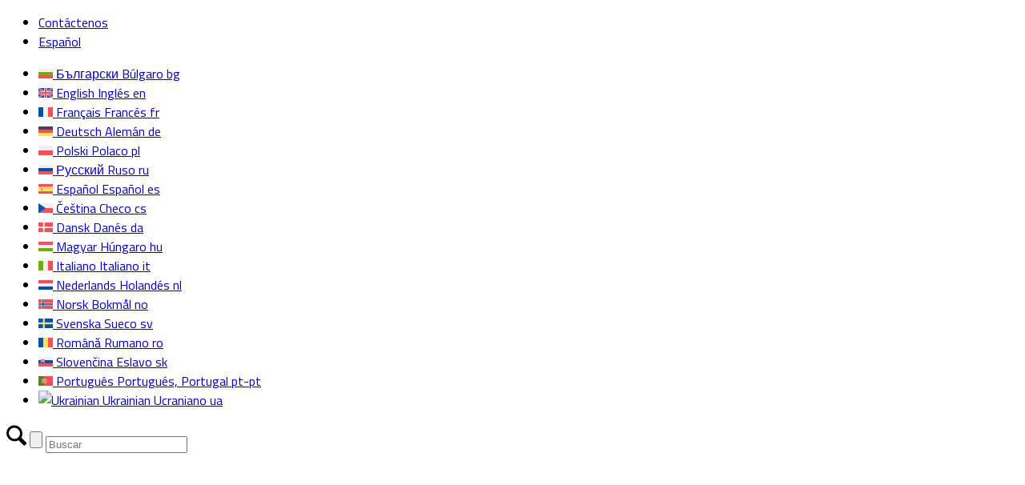

--- FILE ---
content_type: text/html; charset=UTF-8
request_url: https://www.amiblu.com/es/estudio-tragsa-prfv/
body_size: 23170
content:
<!DOCTYPE html><html lang="es-ES" class="html_stretched responsive av-preloader-disabled av-default-lightbox  html_header_top html_logo_left html_main_nav_header html_menu_right html_custom html_header_sticky html_header_shrinking_disabled html_header_topbar_active html_mobile_menu_phone html_header_searchicon_disabled html_content_align_center html_header_unstick_top html_header_stretch_disabled html_av-submenu-hidden html_av-submenu-display-click html_av-overlay-side html_av-overlay-side-classic html_av-submenu-clone html_entry_id_47053 av-cookies-no-cookie-consent av-no-preview html_text_menu_active "><head><meta charset="UTF-8" /><style>/* latin-ext */
@font-face {
  font-family: 'Titillium Web';
  font-style: normal;
  font-weight: 300;
  src: url('https://www.amiblu.com/fonts/NaPDcZTIAOhVxoMyOr9n_E7ffGjEGIVzY5abuWIGxA.woff2') format('woff2');
}
/* latin */
@font-face {
  font-family: 'Titillium Web';
  font-style: normal;
  font-weight: 300;
  src: url('https://www.amiblu.com/fonts/NaPDcZTIAOhVxoMyOr9n_E7ffGjEGItzY5abuWI.woff2') format('woff2');
}
/* latin-ext */
@font-face {
  font-family: 'Titillium Web';
  font-style: normal;
  font-weight: 400;
  src: url('https://www.amiblu.com/fonts/NaPecZTIAOhVxoMyOr9n_E7fdM3mDaZRbryhsA.woff2') format('woff2');
}
/* latin */
@font-face {
  font-family: 'Titillium Web';
  font-style: normal;
  font-weight: 400;
  src: url('https://www.amiblu.com/fonts/NaPecZTIAOhVxoMyOr9n_E7fdMPmDaZRbrw.woff2') format('woff2');
}
/* latin-ext */
@font-face {
  font-family: 'Titillium Web';
  font-style: normal;
  font-weight: 600;
  src: url('https://www.amiblu.com/fonts/NaPDcZTIAOhVxoMyOr9n_E7ffBzCGIVzY5abuWIGxA.woff2') format('woff2');
}
/* latin */
@font-face {
  font-family: 'Titillium Web';
  font-style: normal;
  font-weight: 600;
  src: url('https://www.amiblu.com/fonts/NaPDcZTIAOhVxoMyOr9n_E7ffBzCGItzY5abuWI.woff2') format('woff2');
}
/* latin-ext */
@font-face {
  font-family: 'Titillium Web';
  font-style: normal;
  font-weight: 700;
  src: url('https://www.amiblu.com/fonts/NaPDcZTIAOhVxoMyOr9n_E7ffHjDGIVzY5abuWIGxA.woff2') format('woff2');
}
/* latin */
@font-face {
  font-family: 'Titillium Web';
  font-style: normal;
  font-weight: 700;
  src: url('https://www.amiblu.com/fonts/NaPDcZTIAOhVxoMyOr9n_E7ffHjDGItzY5abuWI.woff2') format('woff2');
}

body{ font-family:"Titillium Web", arial, sans-serif !important;}
	h1{ font-family:"Titillium Web", arial, sans-serif !important;}
	h2{ font-family:"Titillium Web", arial, sans-serif !important;}
	h3{ font-family:"Titillium Web", arial, sans-serif !important;}
	h4{ font-family:"Titillium Web", arial, sans-serif !important;}
	h5{ font-family:"Titillium Web", arial, sans-serif !important;}
	h6{ font-family:"Titillium Web", arial, sans-serif !important;}
	blockquote{ font-family:"Titillium Web", arial, sans-serif !important;}
	p{ font-family:"Titillium Web", arial, sans-serif !important;}
	li{ font-family:"Titillium Web", arial, sans-serif !important;}</style><meta name="facebook-domain-verification" content="qzmm6nizvgzf5ykien36ekx9xlfq5u" /><meta name="viewport" content="width=device-width, initial-scale=1, maximum-scale=1"><link rel="manifest" href="/superpwa-manifest.json"><link rel="prefetch" href="/superpwa-manifest.json"><meta name="theme-color" content="#D5E0EB"><meta name='robots' content='index, follow, max-image-preview:large, max-snippet:-1, max-video-preview:-1' /><style>img:is([sizes="auto" i], [sizes^="auto," i]) { contain-intrinsic-size: 3000px 1500px }</style><title>Un estudio independiente demuestra que las tuberías de PRFV ofrecen las máximas garantías e idoneidad para el riego, a excepción de las de un solo fabricante - Amiblu</title><meta name="description" content="Un estudio independiente encargado por TRAGSA constata que las tuberías de PRFV presentan unos resultados muy buenos, a excepción de un solo fabricante." /><link rel="canonical" href="https://www.amiblu.com/es/estudio-tragsa-prfv/" /><meta property="og:locale" content="es_ES" /><meta property="og:type" content="article" /><meta property="og:title" content="Un estudio independiente demuestra que las tuberías de PRFV ofrecen las máximas garantías e idoneidad para el riego, a excepción de las de un solo fabricante" /><meta property="og:description" content="Un estudio independiente encargado por TRAGSA constata que las tuberías de PRFV presentan unos resultados muy buenos, a excepción de un solo fabricante." /><meta property="og:url" content="https://www.amiblu.com/es/estudio-tragsa-prfv/" /><meta property="og:site_name" content="Amiblu" /><meta property="article:publisher" content="https://www.facebook.com/amiblupipes" /><meta property="article:published_time" content="2022-04-05T10:45:33+00:00" /><meta property="article:modified_time" content="2022-04-26T16:08:44+00:00" /><meta property="og:image" content="https://www.amiblu.com/wp-content/uploads/Diseno-sin-titulo-2.jpg" /><meta property="og:image:width" content="800" /><meta property="og:image:height" content="500" /><meta property="og:image:type" content="image/jpeg" /><meta name="author" content="Noelia" /><meta name="twitter:card" content="summary_large_image" /><meta name="twitter:label1" content="Escrito por" /><meta name="twitter:data1" content="Noelia" /><meta name="twitter:label2" content="Tiempo de lectura" /><meta name="twitter:data2" content="5 minutos" /> <script type="application/ld+json" class="yoast-schema-graph">{"@context":"https://schema.org","@graph":[{"@type":"Article","@id":"https://www.amiblu.com/es/estudio-tragsa-prfv/#article","isPartOf":{"@id":"https://www.amiblu.com/es/estudio-tragsa-prfv/"},"author":{"name":"Noelia","@id":"https://www.amiblu.com/es/#/schema/person/4abd1603334fad5d8a0f94cfc539ff89"},"headline":"Un estudio independiente demuestra que las tuberías de PRFV ofrecen las máximas garantías e idoneidad para el riego, a excepción de las de un solo fabricante","datePublished":"2022-04-05T10:45:33+00:00","dateModified":"2022-04-26T16:08:44+00:00","mainEntityOfPage":{"@id":"https://www.amiblu.com/es/estudio-tragsa-prfv/"},"wordCount":1186,"publisher":{"@id":"https://www.amiblu.com/es/#organization"},"image":{"@id":"https://www.amiblu.com/es/estudio-tragsa-prfv/#primaryimage"},"thumbnailUrl":"https://www.amiblu.com/wp-content/uploads/Diseno-sin-titulo-2.jpg","articleSection":["Noticias"],"inLanguage":"es"},{"@type":"WebPage","@id":"https://www.amiblu.com/es/estudio-tragsa-prfv/","url":"https://www.amiblu.com/es/estudio-tragsa-prfv/","name":"Un estudio independiente demuestra que las tuberías de PRFV ofrecen las máximas garantías e idoneidad para el riego, a excepción de las de un solo fabricante - Amiblu","isPartOf":{"@id":"https://www.amiblu.com/es/#website"},"primaryImageOfPage":{"@id":"https://www.amiblu.com/es/estudio-tragsa-prfv/#primaryimage"},"image":{"@id":"https://www.amiblu.com/es/estudio-tragsa-prfv/#primaryimage"},"thumbnailUrl":"https://www.amiblu.com/wp-content/uploads/Diseno-sin-titulo-2.jpg","datePublished":"2022-04-05T10:45:33+00:00","dateModified":"2022-04-26T16:08:44+00:00","description":"Un estudio independiente encargado por TRAGSA constata que las tuberías de PRFV presentan unos resultados muy buenos, a excepción de un solo fabricante.","inLanguage":"es","potentialAction":[{"@type":"ReadAction","target":["https://www.amiblu.com/es/estudio-tragsa-prfv/"]}]},{"@type":"ImageObject","inLanguage":"es","@id":"https://www.amiblu.com/es/estudio-tragsa-prfv/#primaryimage","url":"https://www.amiblu.com/wp-content/uploads/Diseno-sin-titulo-2.jpg","contentUrl":"https://www.amiblu.com/wp-content/uploads/Diseno-sin-titulo-2.jpg","width":800,"height":500,"caption":"estudio-tragsa-prfv"},{"@type":"WebSite","@id":"https://www.amiblu.com/es/#website","url":"https://www.amiblu.com/es/","name":"Amiblu","description":"GFK-Rohrsysteme für Generationen","publisher":{"@id":"https://www.amiblu.com/es/#organization"},"potentialAction":[{"@type":"SearchAction","target":{"@type":"EntryPoint","urlTemplate":"https://www.amiblu.com/es/?s={search_term_string}"},"query-input":{"@type":"PropertyValueSpecification","valueRequired":true,"valueName":"search_term_string"}}],"inLanguage":"es"},{"@type":"Organization","@id":"https://www.amiblu.com/es/#organization","name":"Amiblu Group","url":"https://www.amiblu.com/es/","logo":{"@type":"ImageObject","inLanguage":"es","@id":"https://www.amiblu.com/es/#/schema/logo/image/","url":"https://www.amiblu.com/wp-content/uploads/2021/01/Amiblu-logo-website-1.png","contentUrl":"https://www.amiblu.com/wp-content/uploads/2021/01/Amiblu-logo-website-1.png","width":201,"height":38,"caption":"Amiblu Group"},"image":{"@id":"https://www.amiblu.com/es/#/schema/logo/image/"},"sameAs":["https://www.facebook.com/amiblupipes","https://www.youtube.com/c/Amiblu","https://de.wikipedia.org/wiki/Amiblu","https://www.linkedin.com/company/amiblupipes/"]},{"@type":"Person","@id":"https://www.amiblu.com/es/#/schema/person/4abd1603334fad5d8a0f94cfc539ff89","name":"Noelia","image":{"@type":"ImageObject","inLanguage":"es","@id":"https://www.amiblu.com/es/#/schema/person/image/","url":"https://secure.gravatar.com/avatar/9f9ebd2edffef3d993712c729db8694b50f6ee566a3ba3d6fc66fbe195f17ca7?s=96&d=mm&r=g","contentUrl":"https://secure.gravatar.com/avatar/9f9ebd2edffef3d993712c729db8694b50f6ee566a3ba3d6fc66fbe195f17ca7?s=96&d=mm&r=g","caption":"Noelia"}}]}</script> <link rel="alternate" type="application/rss+xml" title="Amiblu &raquo; Feed" href="https://www.amiblu.com/es/feed/" /><link rel='stylesheet' id='fitting-css' href='https://www.amiblu.com/wp-content/cache/autoptimize/css/autoptimize_single_9f3f9dd766a4b162e6e067dc2e82fd71.css?ver=1.311' type='text/css' media='all' /><link rel='stylesheet' id='reference-css' href='https://www.amiblu.com/wp-content/cache/autoptimize/css/autoptimize_single_d5c664f7a67098c68bc431b007d87b49.css?ver=1.234' type='text/css' media='all' /><link rel='stylesheet' id='avia-grid-css' href='https://www.amiblu.com/wp-content/cache/autoptimize/css/autoptimize_single_c923986f264dfaa53264fe9f68f83beb.css?ver=7.1' type='text/css' media='all' /><link rel='stylesheet' id='avia-base-css' href='https://www.amiblu.com/wp-content/cache/autoptimize/css/autoptimize_single_84324b063f3ddeedd64b466ef427dd66.css?ver=7.1' type='text/css' media='all' /><link rel='stylesheet' id='avia-layout-css' href='https://www.amiblu.com/wp-content/cache/autoptimize/css/autoptimize_single_9859090fb82c1952b0bfc1551fbed800.css?ver=7.1' type='text/css' media='all' /><link rel='stylesheet' id='avia-module-team-css' href='https://www.amiblu.com/wp-content/cache/autoptimize/css/autoptimize_single_24fca79a58daa3665d68b8ae7fa4f6c4.css?ver=6.8.3' type='text/css' media='all' /><link rel='stylesheet' id='avia-module-blog-css' href='https://www.amiblu.com/wp-content/cache/autoptimize/css/autoptimize_single_7728cf84642e4e7a6a35801ffd80fc86.css?ver=7.1' type='text/css' media='all' /><link rel='stylesheet' id='avia-module-postslider-css' href='https://www.amiblu.com/wp-content/cache/autoptimize/css/autoptimize_single_e2099bfcea47971bb4c7f9d3b9565a5d.css?ver=7.1' type='text/css' media='all' /><link rel='stylesheet' id='avia-module-button-css' href='https://www.amiblu.com/wp-content/cache/autoptimize/css/autoptimize_single_ed736577f2fded81dfdb97d9a18ed401.css?ver=7.1' type='text/css' media='all' /><link rel='stylesheet' id='avia-module-comments-css' href='https://www.amiblu.com/wp-content/cache/autoptimize/css/autoptimize_single_5bbf3ee9aaed957bec384aa668f1c0b5.css?ver=7.1' type='text/css' media='all' /><link rel='stylesheet' id='avia-module-slideshow-css' href='https://www.amiblu.com/wp-content/cache/autoptimize/css/autoptimize_single_1550270bc4b280b733dc705d223f895e.css?ver=7.1' type='text/css' media='all' /><link rel='stylesheet' id='avia-module-gallery-css' href='https://www.amiblu.com/wp-content/cache/autoptimize/css/autoptimize_single_d832ed9e1c8863ab85a486b34868bfd2.css?ver=7.1' type='text/css' media='all' /><link rel='stylesheet' id='avia-module-gallery-hor-css' href='https://www.amiblu.com/wp-content/cache/autoptimize/css/autoptimize_single_eb9a19c1a418ccf21355fb6191f802fb.css?ver=7.1' type='text/css' media='all' /><link rel='stylesheet' id='avia-module-gridrow-css' href='https://www.amiblu.com/wp-content/cache/autoptimize/css/autoptimize_single_a03e4b1b9f553c55e4a813740b3eb1ba.css?ver=7.1' type='text/css' media='all' /><link rel='stylesheet' id='avia-module-heading-css' href='https://www.amiblu.com/wp-content/cache/autoptimize/css/autoptimize_single_dd4f3732261a802523f21ad98528b87c.css?ver=7.1' type='text/css' media='all' /><link rel='stylesheet' id='avia-module-hr-css' href='https://www.amiblu.com/wp-content/cache/autoptimize/css/autoptimize_single_fb207c527718b44b4ddc0afa9569a47f.css?ver=7.1' type='text/css' media='all' /><link rel='stylesheet' id='avia-module-icon-css' href='https://www.amiblu.com/wp-content/cache/autoptimize/css/autoptimize_single_59d2f3dc7c9f3b987918f6432bf4d1b2.css?ver=7.1' type='text/css' media='all' /><link rel='stylesheet' id='avia-module-icongrid-css' href='https://www.amiblu.com/wp-content/cache/autoptimize/css/autoptimize_single_e5b250e30a037b12129c8119bcafc490.css?ver=7.1' type='text/css' media='all' /><link rel='stylesheet' id='avia-module-image-css' href='https://www.amiblu.com/wp-content/cache/autoptimize/css/autoptimize_single_0f8067588d3b455c40342236d81fb7ca.css?ver=7.1' type='text/css' media='all' /><link rel='stylesheet' id='avia-module-slideshow-contentpartner-css' href='https://www.amiblu.com/wp-content/cache/autoptimize/css/autoptimize_single_2cf3aea4cab15ad98dcfce859470c189.css?ver=7.1' type='text/css' media='all' /><link rel='stylesheet' id='avia-module-contact-css' href='https://www.amiblu.com/wp-content/cache/autoptimize/css/autoptimize_single_a9f40e3b207f53ed167783f87e6f7088.css?ver=7.1' type='text/css' media='all' /><link rel='stylesheet' id='avia-module-slideshow-fullsize-css' href='https://www.amiblu.com/wp-content/cache/autoptimize/css/autoptimize_single_e86ae087305d22072d5680fda3603297.css?ver=7.1' type='text/css' media='all' /><link rel='stylesheet' id='avia-module-social-css' href='https://www.amiblu.com/wp-content/cache/autoptimize/css/autoptimize_single_f3b377ca61f3bed8f753fc5d2cc7cb2a.css?ver=7.1' type='text/css' media='all' /><link rel='stylesheet' id='avia-module-tabsection-css' href='https://www.amiblu.com/wp-content/cache/autoptimize/css/autoptimize_single_db8151f5808416a1b3af45b5e764d28e.css?ver=7.1' type='text/css' media='all' /><link rel='stylesheet' id='avia-module-table-css' href='https://www.amiblu.com/wp-content/cache/autoptimize/css/autoptimize_single_f96b84036700e9e4d13a83c603fb9c2a.css?ver=7.1' type='text/css' media='all' /><link rel='stylesheet' id='avia-module-tabs-css' href='https://www.amiblu.com/wp-content/cache/autoptimize/css/autoptimize_single_325f8fe186bc1921a8eb85235049a55c.css?ver=7.1' type='text/css' media='all' /><link rel='stylesheet' id='avia-module-testimonials-css' href='https://www.amiblu.com/wp-content/cache/autoptimize/css/autoptimize_single_40cab32836652f1f59eb1544e038774a.css?ver=7.1' type='text/css' media='all' /><link rel='stylesheet' id='avia-module-timeline-css' href='https://www.amiblu.com/wp-content/cache/autoptimize/css/autoptimize_single_32e81f734004dae62a8e2302c750e3df.css?ver=7.1' type='text/css' media='all' /><link rel='stylesheet' id='avia-module-toggles-css' href='https://www.amiblu.com/wp-content/cache/autoptimize/css/autoptimize_single_60f474c88995d73274e9b03475058369.css?ver=7.1' type='text/css' media='all' /><link rel='stylesheet' id='avia-module-video-css' href='https://www.amiblu.com/wp-content/cache/autoptimize/css/autoptimize_single_4029f35be23eb9b06ae9d80d9281e374.css?ver=7.1' type='text/css' media='all' /><link rel='stylesheet' id='wp-block-library-css' href='https://www.amiblu.com/wp-includes/css/dist/block-library/style.min.css?ver=6.8.3' type='text/css' media='all' /><style id='global-styles-inline-css' type='text/css'>:root{--wp--preset--aspect-ratio--square: 1;--wp--preset--aspect-ratio--4-3: 4/3;--wp--preset--aspect-ratio--3-4: 3/4;--wp--preset--aspect-ratio--3-2: 3/2;--wp--preset--aspect-ratio--2-3: 2/3;--wp--preset--aspect-ratio--16-9: 16/9;--wp--preset--aspect-ratio--9-16: 9/16;--wp--preset--color--black: #000000;--wp--preset--color--cyan-bluish-gray: #abb8c3;--wp--preset--color--white: #ffffff;--wp--preset--color--pale-pink: #f78da7;--wp--preset--color--vivid-red: #cf2e2e;--wp--preset--color--luminous-vivid-orange: #ff6900;--wp--preset--color--luminous-vivid-amber: #fcb900;--wp--preset--color--light-green-cyan: #7bdcb5;--wp--preset--color--vivid-green-cyan: #00d084;--wp--preset--color--pale-cyan-blue: #8ed1fc;--wp--preset--color--vivid-cyan-blue: #0693e3;--wp--preset--color--vivid-purple: #9b51e0;--wp--preset--color--metallic-red: #b02b2c;--wp--preset--color--maximum-yellow-red: #edae44;--wp--preset--color--yellow-sun: #eeee22;--wp--preset--color--palm-leaf: #83a846;--wp--preset--color--aero: #7bb0e7;--wp--preset--color--old-lavender: #745f7e;--wp--preset--color--steel-teal: #5f8789;--wp--preset--color--raspberry-pink: #d65799;--wp--preset--color--medium-turquoise: #4ecac2;--wp--preset--gradient--vivid-cyan-blue-to-vivid-purple: linear-gradient(135deg,rgba(6,147,227,1) 0%,rgb(155,81,224) 100%);--wp--preset--gradient--light-green-cyan-to-vivid-green-cyan: linear-gradient(135deg,rgb(122,220,180) 0%,rgb(0,208,130) 100%);--wp--preset--gradient--luminous-vivid-amber-to-luminous-vivid-orange: linear-gradient(135deg,rgba(252,185,0,1) 0%,rgba(255,105,0,1) 100%);--wp--preset--gradient--luminous-vivid-orange-to-vivid-red: linear-gradient(135deg,rgba(255,105,0,1) 0%,rgb(207,46,46) 100%);--wp--preset--gradient--very-light-gray-to-cyan-bluish-gray: linear-gradient(135deg,rgb(238,238,238) 0%,rgb(169,184,195) 100%);--wp--preset--gradient--cool-to-warm-spectrum: linear-gradient(135deg,rgb(74,234,220) 0%,rgb(151,120,209) 20%,rgb(207,42,186) 40%,rgb(238,44,130) 60%,rgb(251,105,98) 80%,rgb(254,248,76) 100%);--wp--preset--gradient--blush-light-purple: linear-gradient(135deg,rgb(255,206,236) 0%,rgb(152,150,240) 100%);--wp--preset--gradient--blush-bordeaux: linear-gradient(135deg,rgb(254,205,165) 0%,rgb(254,45,45) 50%,rgb(107,0,62) 100%);--wp--preset--gradient--luminous-dusk: linear-gradient(135deg,rgb(255,203,112) 0%,rgb(199,81,192) 50%,rgb(65,88,208) 100%);--wp--preset--gradient--pale-ocean: linear-gradient(135deg,rgb(255,245,203) 0%,rgb(182,227,212) 50%,rgb(51,167,181) 100%);--wp--preset--gradient--electric-grass: linear-gradient(135deg,rgb(202,248,128) 0%,rgb(113,206,126) 100%);--wp--preset--gradient--midnight: linear-gradient(135deg,rgb(2,3,129) 0%,rgb(40,116,252) 100%);--wp--preset--font-size--small: 1rem;--wp--preset--font-size--medium: 1.125rem;--wp--preset--font-size--large: 1.75rem;--wp--preset--font-size--x-large: clamp(1.75rem, 3vw, 2.25rem);--wp--preset--spacing--20: 0.44rem;--wp--preset--spacing--30: 0.67rem;--wp--preset--spacing--40: 1rem;--wp--preset--spacing--50: 1.5rem;--wp--preset--spacing--60: 2.25rem;--wp--preset--spacing--70: 3.38rem;--wp--preset--spacing--80: 5.06rem;--wp--preset--shadow--natural: 6px 6px 9px rgba(0, 0, 0, 0.2);--wp--preset--shadow--deep: 12px 12px 50px rgba(0, 0, 0, 0.4);--wp--preset--shadow--sharp: 6px 6px 0px rgba(0, 0, 0, 0.2);--wp--preset--shadow--outlined: 6px 6px 0px -3px rgba(255, 255, 255, 1), 6px 6px rgba(0, 0, 0, 1);--wp--preset--shadow--crisp: 6px 6px 0px rgba(0, 0, 0, 1);}:root { --wp--style--global--content-size: 800px;--wp--style--global--wide-size: 1130px; }:where(body) { margin: 0; }.wp-site-blocks > .alignleft { float: left; margin-right: 2em; }.wp-site-blocks > .alignright { float: right; margin-left: 2em; }.wp-site-blocks > .aligncenter { justify-content: center; margin-left: auto; margin-right: auto; }:where(.is-layout-flex){gap: 0.5em;}:where(.is-layout-grid){gap: 0.5em;}.is-layout-flow > .alignleft{float: left;margin-inline-start: 0;margin-inline-end: 2em;}.is-layout-flow > .alignright{float: right;margin-inline-start: 2em;margin-inline-end: 0;}.is-layout-flow > .aligncenter{margin-left: auto !important;margin-right: auto !important;}.is-layout-constrained > .alignleft{float: left;margin-inline-start: 0;margin-inline-end: 2em;}.is-layout-constrained > .alignright{float: right;margin-inline-start: 2em;margin-inline-end: 0;}.is-layout-constrained > .aligncenter{margin-left: auto !important;margin-right: auto !important;}.is-layout-constrained > :where(:not(.alignleft):not(.alignright):not(.alignfull)){max-width: var(--wp--style--global--content-size);margin-left: auto !important;margin-right: auto !important;}.is-layout-constrained > .alignwide{max-width: var(--wp--style--global--wide-size);}body .is-layout-flex{display: flex;}.is-layout-flex{flex-wrap: wrap;align-items: center;}.is-layout-flex > :is(*, div){margin: 0;}body .is-layout-grid{display: grid;}.is-layout-grid > :is(*, div){margin: 0;}body{padding-top: 0px;padding-right: 0px;padding-bottom: 0px;padding-left: 0px;}a:where(:not(.wp-element-button)){text-decoration: underline;}:root :where(.wp-element-button, .wp-block-button__link){background-color: #32373c;border-width: 0;color: #fff;font-family: inherit;font-size: inherit;line-height: inherit;padding: calc(0.667em + 2px) calc(1.333em + 2px);text-decoration: none;}.has-black-color{color: var(--wp--preset--color--black) !important;}.has-cyan-bluish-gray-color{color: var(--wp--preset--color--cyan-bluish-gray) !important;}.has-white-color{color: var(--wp--preset--color--white) !important;}.has-pale-pink-color{color: var(--wp--preset--color--pale-pink) !important;}.has-vivid-red-color{color: var(--wp--preset--color--vivid-red) !important;}.has-luminous-vivid-orange-color{color: var(--wp--preset--color--luminous-vivid-orange) !important;}.has-luminous-vivid-amber-color{color: var(--wp--preset--color--luminous-vivid-amber) !important;}.has-light-green-cyan-color{color: var(--wp--preset--color--light-green-cyan) !important;}.has-vivid-green-cyan-color{color: var(--wp--preset--color--vivid-green-cyan) !important;}.has-pale-cyan-blue-color{color: var(--wp--preset--color--pale-cyan-blue) !important;}.has-vivid-cyan-blue-color{color: var(--wp--preset--color--vivid-cyan-blue) !important;}.has-vivid-purple-color{color: var(--wp--preset--color--vivid-purple) !important;}.has-metallic-red-color{color: var(--wp--preset--color--metallic-red) !important;}.has-maximum-yellow-red-color{color: var(--wp--preset--color--maximum-yellow-red) !important;}.has-yellow-sun-color{color: var(--wp--preset--color--yellow-sun) !important;}.has-palm-leaf-color{color: var(--wp--preset--color--palm-leaf) !important;}.has-aero-color{color: var(--wp--preset--color--aero) !important;}.has-old-lavender-color{color: var(--wp--preset--color--old-lavender) !important;}.has-steel-teal-color{color: var(--wp--preset--color--steel-teal) !important;}.has-raspberry-pink-color{color: var(--wp--preset--color--raspberry-pink) !important;}.has-medium-turquoise-color{color: var(--wp--preset--color--medium-turquoise) !important;}.has-black-background-color{background-color: var(--wp--preset--color--black) !important;}.has-cyan-bluish-gray-background-color{background-color: var(--wp--preset--color--cyan-bluish-gray) !important;}.has-white-background-color{background-color: var(--wp--preset--color--white) !important;}.has-pale-pink-background-color{background-color: var(--wp--preset--color--pale-pink) !important;}.has-vivid-red-background-color{background-color: var(--wp--preset--color--vivid-red) !important;}.has-luminous-vivid-orange-background-color{background-color: var(--wp--preset--color--luminous-vivid-orange) !important;}.has-luminous-vivid-amber-background-color{background-color: var(--wp--preset--color--luminous-vivid-amber) !important;}.has-light-green-cyan-background-color{background-color: var(--wp--preset--color--light-green-cyan) !important;}.has-vivid-green-cyan-background-color{background-color: var(--wp--preset--color--vivid-green-cyan) !important;}.has-pale-cyan-blue-background-color{background-color: var(--wp--preset--color--pale-cyan-blue) !important;}.has-vivid-cyan-blue-background-color{background-color: var(--wp--preset--color--vivid-cyan-blue) !important;}.has-vivid-purple-background-color{background-color: var(--wp--preset--color--vivid-purple) !important;}.has-metallic-red-background-color{background-color: var(--wp--preset--color--metallic-red) !important;}.has-maximum-yellow-red-background-color{background-color: var(--wp--preset--color--maximum-yellow-red) !important;}.has-yellow-sun-background-color{background-color: var(--wp--preset--color--yellow-sun) !important;}.has-palm-leaf-background-color{background-color: var(--wp--preset--color--palm-leaf) !important;}.has-aero-background-color{background-color: var(--wp--preset--color--aero) !important;}.has-old-lavender-background-color{background-color: var(--wp--preset--color--old-lavender) !important;}.has-steel-teal-background-color{background-color: var(--wp--preset--color--steel-teal) !important;}.has-raspberry-pink-background-color{background-color: var(--wp--preset--color--raspberry-pink) !important;}.has-medium-turquoise-background-color{background-color: var(--wp--preset--color--medium-turquoise) !important;}.has-black-border-color{border-color: var(--wp--preset--color--black) !important;}.has-cyan-bluish-gray-border-color{border-color: var(--wp--preset--color--cyan-bluish-gray) !important;}.has-white-border-color{border-color: var(--wp--preset--color--white) !important;}.has-pale-pink-border-color{border-color: var(--wp--preset--color--pale-pink) !important;}.has-vivid-red-border-color{border-color: var(--wp--preset--color--vivid-red) !important;}.has-luminous-vivid-orange-border-color{border-color: var(--wp--preset--color--luminous-vivid-orange) !important;}.has-luminous-vivid-amber-border-color{border-color: var(--wp--preset--color--luminous-vivid-amber) !important;}.has-light-green-cyan-border-color{border-color: var(--wp--preset--color--light-green-cyan) !important;}.has-vivid-green-cyan-border-color{border-color: var(--wp--preset--color--vivid-green-cyan) !important;}.has-pale-cyan-blue-border-color{border-color: var(--wp--preset--color--pale-cyan-blue) !important;}.has-vivid-cyan-blue-border-color{border-color: var(--wp--preset--color--vivid-cyan-blue) !important;}.has-vivid-purple-border-color{border-color: var(--wp--preset--color--vivid-purple) !important;}.has-metallic-red-border-color{border-color: var(--wp--preset--color--metallic-red) !important;}.has-maximum-yellow-red-border-color{border-color: var(--wp--preset--color--maximum-yellow-red) !important;}.has-yellow-sun-border-color{border-color: var(--wp--preset--color--yellow-sun) !important;}.has-palm-leaf-border-color{border-color: var(--wp--preset--color--palm-leaf) !important;}.has-aero-border-color{border-color: var(--wp--preset--color--aero) !important;}.has-old-lavender-border-color{border-color: var(--wp--preset--color--old-lavender) !important;}.has-steel-teal-border-color{border-color: var(--wp--preset--color--steel-teal) !important;}.has-raspberry-pink-border-color{border-color: var(--wp--preset--color--raspberry-pink) !important;}.has-medium-turquoise-border-color{border-color: var(--wp--preset--color--medium-turquoise) !important;}.has-vivid-cyan-blue-to-vivid-purple-gradient-background{background: var(--wp--preset--gradient--vivid-cyan-blue-to-vivid-purple) !important;}.has-light-green-cyan-to-vivid-green-cyan-gradient-background{background: var(--wp--preset--gradient--light-green-cyan-to-vivid-green-cyan) !important;}.has-luminous-vivid-amber-to-luminous-vivid-orange-gradient-background{background: var(--wp--preset--gradient--luminous-vivid-amber-to-luminous-vivid-orange) !important;}.has-luminous-vivid-orange-to-vivid-red-gradient-background{background: var(--wp--preset--gradient--luminous-vivid-orange-to-vivid-red) !important;}.has-very-light-gray-to-cyan-bluish-gray-gradient-background{background: var(--wp--preset--gradient--very-light-gray-to-cyan-bluish-gray) !important;}.has-cool-to-warm-spectrum-gradient-background{background: var(--wp--preset--gradient--cool-to-warm-spectrum) !important;}.has-blush-light-purple-gradient-background{background: var(--wp--preset--gradient--blush-light-purple) !important;}.has-blush-bordeaux-gradient-background{background: var(--wp--preset--gradient--blush-bordeaux) !important;}.has-luminous-dusk-gradient-background{background: var(--wp--preset--gradient--luminous-dusk) !important;}.has-pale-ocean-gradient-background{background: var(--wp--preset--gradient--pale-ocean) !important;}.has-electric-grass-gradient-background{background: var(--wp--preset--gradient--electric-grass) !important;}.has-midnight-gradient-background{background: var(--wp--preset--gradient--midnight) !important;}.has-small-font-size{font-size: var(--wp--preset--font-size--small) !important;}.has-medium-font-size{font-size: var(--wp--preset--font-size--medium) !important;}.has-large-font-size{font-size: var(--wp--preset--font-size--large) !important;}.has-x-large-font-size{font-size: var(--wp--preset--font-size--x-large) !important;}
:where(.wp-block-post-template.is-layout-flex){gap: 1.25em;}:where(.wp-block-post-template.is-layout-grid){gap: 1.25em;}
:where(.wp-block-columns.is-layout-flex){gap: 2em;}:where(.wp-block-columns.is-layout-grid){gap: 2em;}
:root :where(.wp-block-pullquote){font-size: 1.5em;line-height: 1.6;}</style><link rel='stylesheet' id='agile-store-locator-init-css' href='https://www.amiblu.com/wp-content/cache/autoptimize/css/autoptimize_single_494b1c0160bb778e077992ab5c9b929e.css?ver=1763365805' type='text/css' media='all' /><link rel='stylesheet' id='fontawesome-css-6-css' href='https://www.amiblu.com/wp-content/plugins/wp-font-awesome/font-awesome/css/fontawesome-all.min.css?ver=1.8.0' type='text/css' media='all' /><link rel='stylesheet' id='fontawesome-css-4-css' href='https://www.amiblu.com/wp-content/plugins/wp-font-awesome/font-awesome/css/v4-shims.min.css?ver=1.8.0' type='text/css' media='all' /><link rel='stylesheet' id='wpml-legacy-dropdown-0-css' href='https://www.amiblu.com/wp-content/plugins/sitepress-multilingual-cms/templates/language-switchers/legacy-dropdown/style.min.css?ver=1' type='text/css' media='all' /><style id='wpml-legacy-dropdown-0-inline-css' type='text/css'>.wpml-ls-statics-shortcode_actions, .wpml-ls-statics-shortcode_actions .wpml-ls-sub-menu, .wpml-ls-statics-shortcode_actions a {border-color:#EEEEEE;}.wpml-ls-statics-shortcode_actions a, .wpml-ls-statics-shortcode_actions .wpml-ls-sub-menu a, .wpml-ls-statics-shortcode_actions .wpml-ls-sub-menu a:link, .wpml-ls-statics-shortcode_actions li:not(.wpml-ls-current-language) .wpml-ls-link, .wpml-ls-statics-shortcode_actions li:not(.wpml-ls-current-language) .wpml-ls-link:link {color:#444444;background-color:#ffffff;}.wpml-ls-statics-shortcode_actions .wpml-ls-sub-menu a:hover,.wpml-ls-statics-shortcode_actions .wpml-ls-sub-menu a:focus, .wpml-ls-statics-shortcode_actions .wpml-ls-sub-menu a:link:hover, .wpml-ls-statics-shortcode_actions .wpml-ls-sub-menu a:link:focus {color:#000000;background-color:#eeeeee;}.wpml-ls-statics-shortcode_actions .wpml-ls-current-language > a {color:#444444;background-color:#ffffff;}.wpml-ls-statics-shortcode_actions .wpml-ls-current-language:hover>a, .wpml-ls-statics-shortcode_actions .wpml-ls-current-language>a:focus {color:#000000;background-color:#eeeeee;}</style><link rel='stylesheet' id='wpml-legacy-post-translations-0-css' href='https://www.amiblu.com/wp-content/plugins/sitepress-multilingual-cms/templates/language-switchers/legacy-post-translations/style.min.css?ver=1' type='text/css' media='all' /><link rel='stylesheet' id='wpml-menu-item-0-css' href='https://www.amiblu.com/wp-content/plugins/sitepress-multilingual-cms/templates/language-switchers/menu-item/style.min.css?ver=1' type='text/css' media='all' /><style id='wpml-menu-item-0-inline-css' type='text/css'>#lang_sel img, #lang_sel_list img, #lang_sel_footer img { display: inline; }</style><link rel='stylesheet' id='avia-scs-css' href='https://www.amiblu.com/wp-content/cache/autoptimize/css/autoptimize_single_0b8524c2316eed758ac28814c99caaa8.css?ver=7.1' type='text/css' media='all' /><link rel='stylesheet' id='avia-fold-unfold-css' href='https://www.amiblu.com/wp-content/cache/autoptimize/css/autoptimize_single_8d5e91a519eb626b9afc723d155fc111.css?ver=7.1' type='text/css' media='all' /><link rel='stylesheet' id='avia-popup-css-css' href='https://www.amiblu.com/wp-content/themes/enfold/js/aviapopup/magnific-popup.min.css?ver=7.1' type='text/css' media='screen' /><link rel='stylesheet' id='avia-lightbox-css' href='https://www.amiblu.com/wp-content/cache/autoptimize/css/autoptimize_single_64f3681107a2810a452747210c7df21a.css?ver=7.1' type='text/css' media='screen' /><link rel='stylesheet' id='avia-widget-css-css' href='https://www.amiblu.com/wp-content/cache/autoptimize/css/autoptimize_single_f5c3cb513289b0349974df92b6a7bd7a.css?ver=7.1' type='text/css' media='screen' /><link rel='stylesheet' id='avia-dynamic-css' href='https://www.amiblu.com/wp-content/cache/autoptimize/css/autoptimize_single_58430ed2583272387ea0c6d84c3ba30a.css?ver=679749f4e7042' type='text/css' media='all' /><link rel='stylesheet' id='avia-custom-css' href='https://www.amiblu.com/wp-content/themes/enfold/css/custom.css?ver=7.1' type='text/css' media='all' /><link rel='stylesheet' id='avia-style-css' href='https://www.amiblu.com/wp-content/cache/autoptimize/css/autoptimize_single_3b96865fb54c01365e5e742478119735.css?ver=7.1' type='text/css' media='all' /><link rel='stylesheet' id='avia-wpml-css' href='https://www.amiblu.com/wp-content/cache/autoptimize/css/autoptimize_single_7a39e11543d4da5f266f34d6e7723706.css?ver=7.1' type='text/css' media='all' /><link rel='stylesheet' id='avia-single-post-47053-css' href='https://www.amiblu.com/wp-content/cache/autoptimize/css/autoptimize_single_e8720ab606019a5c187ff016601196bf.css?ver=ver-1762973092' type='text/css' media='all' /> <script type="text/javascript" src="https://www.amiblu.com/wp-includes/js/jquery/jquery.min.js?ver=3.7.1" id="jquery-core-js"></script> <script defer type="text/javascript" src="https://www.amiblu.com/wp-content/plugins/sitepress-multilingual-cms/templates/language-switchers/legacy-dropdown/script.min.js?ver=1" id="wpml-legacy-dropdown-0-js"></script> <script defer type="text/javascript" src="https://www.amiblu.com/wp-content/cache/autoptimize/js/autoptimize_single_904b54f0ff6b75a381bcbb9bba841fe9.js" id="avia-head-scripts-js"></script> <link rel="https://api.w.org/" href="https://www.amiblu.com/es/wp-json/" /><link rel="alternate" title="JSON" type="application/json" href="https://www.amiblu.com/es/wp-json/wp/v2/posts/47053" /><link rel="EditURI" type="application/rsd+xml" title="RSD" href="https://www.amiblu.com/xmlrpc.php?rsd" /><meta name="generator" content="WordPress 6.8.3" /><link rel='shortlink' href='https://www.amiblu.com/es/?p=47053' /><link rel="alternate" title="oEmbed (JSON)" type="application/json+oembed" href="https://www.amiblu.com/es/wp-json/oembed/1.0/embed?url=https%3A%2F%2Fwww.amiblu.com%2Fes%2Festudio-tragsa-prfv%2F" /><link rel="alternate" title="oEmbed (XML)" type="text/xml+oembed" href="https://www.amiblu.com/es/wp-json/oembed/1.0/embed?url=https%3A%2F%2Fwww.amiblu.com%2Fes%2Festudio-tragsa-prfv%2F&#038;format=xml" /><meta name="generator" content="WPML ver:4.8.4 stt:7,9,12,37,1,4,3,23,27,38,40,41,44,45,10,2,50,66;" /><meta name="cdp-version" content="1.5.0" /><link rel="icon" href="/wp-content/uploads/2021/01/Amiblu_Favicon.png" type="image/png"> <!--[if lt IE 9]><script src="https://www.amiblu.com/wp-content/themes/enfold/js/html5shiv.js"></script><![endif]--><link rel="profile" href="https://gmpg.org/xfn/11" /><link rel="alternate" type="application/rss+xml" title="Amiblu RSS2 Feed" href="https://www.amiblu.com/es/feed/" /><link rel="pingback" href="https://www.amiblu.com/xmlrpc.php" /><style type='text/css' media='screen'>#top #header_main > .container, #top #header_main > .container .main_menu  .av-main-nav > li > a, #top #header_main #menu-item-shop .cart_dropdown_link{ height:60px; line-height: 60px; }
 .html_top_nav_header .av-logo-container{ height:60px;  }
 .html_header_top.html_header_sticky #top #wrap_all #main{ padding-top:90px; }</style> <script defer src="[data-uri]"></script> <style type="text/css" id="wp-custom-css">#asl-storelocator.asl-cont.asl-template-1 .asl-wrapper .sl-main-cont .asl-map .map-image .asl-map-canv .infoBox #style_0 .infowindowContent .asl-buttons .a-website {background-color: #ffffff !important;color: #002E5F !important;color: var(--sl-primary, #002E5F) !important;}</style> <script defer src="[data-uri]"></script> <style type="text/css">@font-face {font-family: 'entypo-fontello-enfold'; font-weight: normal; font-style: normal; font-display: auto;
		src: url('https://www.amiblu.com/wp-content/themes/enfold/config-templatebuilder/avia-template-builder/assets/fonts/entypo-fontello-enfold/entypo-fontello-enfold.woff2') format('woff2'),
		url('https://www.amiblu.com/wp-content/themes/enfold/config-templatebuilder/avia-template-builder/assets/fonts/entypo-fontello-enfold/entypo-fontello-enfold.woff') format('woff'),
		url('https://www.amiblu.com/wp-content/themes/enfold/config-templatebuilder/avia-template-builder/assets/fonts/entypo-fontello-enfold/entypo-fontello-enfold.ttf') format('truetype'),
		url('https://www.amiblu.com/wp-content/themes/enfold/config-templatebuilder/avia-template-builder/assets/fonts/entypo-fontello-enfold/entypo-fontello-enfold.svg#entypo-fontello-enfold') format('svg'),
		url('https://www.amiblu.com/wp-content/themes/enfold/config-templatebuilder/avia-template-builder/assets/fonts/entypo-fontello-enfold/entypo-fontello-enfold.eot'),
		url('https://www.amiblu.com/wp-content/themes/enfold/config-templatebuilder/avia-template-builder/assets/fonts/entypo-fontello-enfold/entypo-fontello-enfold.eot?#iefix') format('embedded-opentype');
		}

		#top .avia-font-entypo-fontello-enfold, body .avia-font-entypo-fontello-enfold, html body [data-av_iconfont='entypo-fontello-enfold']:before{ font-family: 'entypo-fontello-enfold'; }
		
		@font-face {font-family: 'entypo-fontello'; font-weight: normal; font-style: normal; font-display: auto;
		src: url('https://www.amiblu.com/wp-content/themes/enfold/config-templatebuilder/avia-template-builder/assets/fonts/entypo-fontello/entypo-fontello.woff2') format('woff2'),
		url('https://www.amiblu.com/wp-content/themes/enfold/config-templatebuilder/avia-template-builder/assets/fonts/entypo-fontello/entypo-fontello.woff') format('woff'),
		url('https://www.amiblu.com/wp-content/themes/enfold/config-templatebuilder/avia-template-builder/assets/fonts/entypo-fontello/entypo-fontello.ttf') format('truetype'),
		url('https://www.amiblu.com/wp-content/themes/enfold/config-templatebuilder/avia-template-builder/assets/fonts/entypo-fontello/entypo-fontello.svg#entypo-fontello') format('svg'),
		url('https://www.amiblu.com/wp-content/themes/enfold/config-templatebuilder/avia-template-builder/assets/fonts/entypo-fontello/entypo-fontello.eot'),
		url('https://www.amiblu.com/wp-content/themes/enfold/config-templatebuilder/avia-template-builder/assets/fonts/entypo-fontello/entypo-fontello.eot?#iefix') format('embedded-opentype');
		}

		#top .avia-font-entypo-fontello, body .avia-font-entypo-fontello, html body [data-av_iconfont='entypo-fontello']:before{ font-family: 'entypo-fontello'; }
		
		@font-face {font-family: 'amiblu-icons'; font-weight: normal; font-style: normal; font-display: auto;
		src: url('https://www.amiblu.com/wp-content/uploads/avia_fonts/amiblu-icons/amiblu-icons.woff2') format('woff2'),
		url('https://www.amiblu.com/wp-content/uploads/avia_fonts/amiblu-icons/amiblu-icons.woff') format('woff'),
		url('https://www.amiblu.com/wp-content/uploads/avia_fonts/amiblu-icons/amiblu-icons.ttf') format('truetype'),
		url('https://www.amiblu.com/wp-content/uploads/avia_fonts/amiblu-icons/amiblu-icons.svg#amiblu-icons') format('svg'),
		url('https://www.amiblu.com/wp-content/uploads/avia_fonts/amiblu-icons/amiblu-icons.eot'),
		url('https://www.amiblu.com/wp-content/uploads/avia_fonts/amiblu-icons/amiblu-icons.eot?#iefix') format('embedded-opentype');
		}

		#top .avia-font-amiblu-icons, body .avia-font-amiblu-icons, html body [data-av_iconfont='amiblu-icons']:before{ font-family: 'amiblu-icons'; }</style><style>#header_meta .sub_menu .menu-item-has-children::after {
	display: none;
}</style></head><body id="top" class="wp-singular post-template-default single single-post postid-47053 single-format-standard wp-theme-enfold wp-child-theme-amiblu  rtl_columns stretched no_sidebar_border post-type-post category-news-4 translation_priority-opcional avia-responsive-images-support" itemscope="itemscope" itemtype="https://schema.org/WebPage" ><div id='wrap_all'><header id='header' class='all_colors header_color light_bg_color  av_header_top av_logo_left av_main_nav_header av_menu_right av_custom av_header_sticky av_header_shrinking_disabled av_header_stretch_disabled av_mobile_menu_phone av_header_searchicon_disabled av_header_unstick_top av_bottom_nav_disabled  av_header_border_disabled' aria-label="Header" data-av_shrink_factor='50' role="banner" itemscope="itemscope" itemtype="https://schema.org/WPHeader" ><div id='header_meta' class='container_wrap container_wrap_meta  av_secondary_right av_extra_header_active av_phone_active_left av_entry_id_47053'><div class='container'><nav class='sub_menu'  role="navigation" itemscope="itemscope" itemtype="https://schema.org/SiteNavigationElement" ><ul role="menu" class="menu" id="avia2-menu"><li role="menuitem" id="menu-item-40788" class="menu-item menu-item-type-post_type menu-item-object-page menu-item-40788"><a href="https://www.amiblu.com/es/contactenos/">Contáctenos</a></li><li role="menuitem" id="menu-item-wpml-ls-3-es" class="menu-item-language menu-item-language-current menu-item wpml-ls-slot-3 wpml-ls-item wpml-ls-item-es wpml-ls-current-language wpml-ls-menu-item wpml-ls-first-item wpml-ls-last-item menu-item-type-wpml_ls_menu_item menu-item-object-wpml_ls_menu_item menu-item-wpml-ls-3-es"><a href="https://www.amiblu.com/es/estudio-tragsa-prfv/" role="menuitem"><span class="wpml-ls-native" lang="es">Español</span></a></li></ul><ul class='avia_wpml_language_switch avia_wpml_language_switch_extra'><li class='language_bg '><a href='https://www.amiblu.com/bg/'> <span class='language_flag'><img title='Български' src='https://www.amiblu.com/wp-content/plugins/sitepress-multilingual-cms/res/flags/bg.svg' alt='Български' /></span> <span class='language_native'>Български</span> <span class='language_translated'>Búlgaro</span> <span class='language_code'>bg</span></a></li><li class='language_en '><a href='https://www.amiblu.com/'> <span class='language_flag'><img title='English' src='https://www.amiblu.com/wp-content/plugins/sitepress-multilingual-cms/res/flags/en.svg' alt='English' /></span> <span class='language_native'>English</span> <span class='language_translated'>Inglés</span> <span class='language_code'>en</span></a></li><li class='language_fr '><a href='https://www.amiblu.com/fr/'> <span class='language_flag'><img title='Français' src='https://www.amiblu.com/wp-content/plugins/sitepress-multilingual-cms/res/flags/fr.svg' alt='Français' /></span> <span class='language_native'>Français</span> <span class='language_translated'>Francés</span> <span class='language_code'>fr</span></a></li><li class='language_de '><a href='https://www.amiblu.com/de/'> <span class='language_flag'><img title='Deutsch' src='https://www.amiblu.com/wp-content/plugins/sitepress-multilingual-cms/res/flags/de.svg' alt='Deutsch' /></span> <span class='language_native'>Deutsch</span> <span class='language_translated'>Alemán</span> <span class='language_code'>de</span></a></li><li class='language_pl '><a href='https://www.amiblu.com/pl/'> <span class='language_flag'><img title='Polski' src='https://www.amiblu.com/wp-content/plugins/sitepress-multilingual-cms/res/flags/pl.svg' alt='Polski' /></span> <span class='language_native'>Polski</span> <span class='language_translated'>Polaco</span> <span class='language_code'>pl</span></a></li><li class='language_ru '><a href='https://www.amiblu.com/ru/'> <span class='language_flag'><img title='Русский' src='https://www.amiblu.com/wp-content/plugins/sitepress-multilingual-cms/res/flags/ru.svg' alt='Русский' /></span> <span class='language_native'>Русский</span> <span class='language_translated'>Ruso</span> <span class='language_code'>ru</span></a></li><li class='language_es avia_current_lang'><a href='https://www.amiblu.com/es/estudio-tragsa-prfv/'> <span class='language_flag'><img title='Español' src='https://www.amiblu.com/wp-content/plugins/sitepress-multilingual-cms/res/flags/es.svg' alt='Español' /></span> <span class='language_native'>Español</span> <span class='language_translated'>Español</span> <span class='language_code'>es</span></a></li><li class='language_cs '><a href='https://www.amiblu.com/cs/'> <span class='language_flag'><img title='Čeština' src='https://www.amiblu.com/wp-content/plugins/sitepress-multilingual-cms/res/flags/cs.svg' alt='Čeština' /></span> <span class='language_native'>Čeština</span> <span class='language_translated'>Checo</span> <span class='language_code'>cs</span></a></li><li class='language_da '><a href='https://www.amiblu.com/da/'> <span class='language_flag'><img title='Dansk' src='https://www.amiblu.com/wp-content/plugins/sitepress-multilingual-cms/res/flags/da.svg' alt='Dansk' /></span> <span class='language_native'>Dansk</span> <span class='language_translated'>Danés</span> <span class='language_code'>da</span></a></li><li class='language_hu '><a href='https://www.amiblu.com/hu/'> <span class='language_flag'><img title='Magyar' src='https://www.amiblu.com/wp-content/plugins/sitepress-multilingual-cms/res/flags/hu.svg' alt='Magyar' /></span> <span class='language_native'>Magyar</span> <span class='language_translated'>Húngaro</span> <span class='language_code'>hu</span></a></li><li class='language_it '><a href='https://www.amiblu.com/it/'> <span class='language_flag'><img title='Italiano' src='https://www.amiblu.com/wp-content/plugins/sitepress-multilingual-cms/res/flags/it.svg' alt='Italiano' /></span> <span class='language_native'>Italiano</span> <span class='language_translated'>Italiano</span> <span class='language_code'>it</span></a></li><li class='language_nl '><a href='https://www.amiblu.com/nl/'> <span class='language_flag'><img title='Nederlands' src='https://www.amiblu.com/wp-content/plugins/sitepress-multilingual-cms/res/flags/nl.svg' alt='Nederlands' /></span> <span class='language_native'>Nederlands</span> <span class='language_translated'>Holandés</span> <span class='language_code'>nl</span></a></li><li class='language_no '><a href='https://www.amiblu.com/no/'> <span class='language_flag'><img title='Norsk ' src='https://www.amiblu.com/wp-content/plugins/sitepress-multilingual-cms/res/flags/no.svg' alt='Norsk ' /></span> <span class='language_native'>Norsk </span> <span class='language_translated'>Bokmål</span> <span class='language_code'>no</span></a></li><li class='language_sv '><a href='https://www.amiblu.com/sv/'> <span class='language_flag'><img title='Svenska' src='https://www.amiblu.com/wp-content/plugins/sitepress-multilingual-cms/res/flags/sv.svg' alt='Svenska' /></span> <span class='language_native'>Svenska</span> <span class='language_translated'>Sueco</span> <span class='language_code'>sv</span></a></li><li class='language_ro '><a href='https://www.amiblu.com/ro/'> <span class='language_flag'><img title='Română' src='https://www.amiblu.com/wp-content/plugins/sitepress-multilingual-cms/res/flags/ro.svg' alt='Română' /></span> <span class='language_native'>Română</span> <span class='language_translated'>Rumano</span> <span class='language_code'>ro</span></a></li><li class='language_sk '><a href='https://www.amiblu.com/sk/'> <span class='language_flag'><img title='Slovenčina' src='https://www.amiblu.com/wp-content/plugins/sitepress-multilingual-cms/res/flags/sk.svg' alt='Slovenčina' /></span> <span class='language_native'>Slovenčina</span> <span class='language_translated'>Eslavo</span> <span class='language_code'>sk</span></a></li><li class='language_pt-pt '><a href='https://www.amiblu.com/pt-pt/'> <span class='language_flag'><img title='Português' src='https://www.amiblu.com/wp-content/plugins/sitepress-multilingual-cms/res/flags/pt-pt.svg' alt='Português' /></span> <span class='language_native'>Português</span> <span class='language_translated'>Portugués, Portugal</span> <span class='language_code'>pt-pt</span></a></li><li class='language_ua '><a href='https://www.amiblu.com/ua/'> <span class='language_flag'><img title='Ukrainian' src='' alt='Ukrainian' /></span> <span class='language_native'>Ukrainian</span> <span class='language_translated'>Ucraniano</span> <span class='language_code'>ua</span></a></li></ul></nav> <search><form action="https://www.amiblu.com/es/" id="searchform" method="get" class="av_disable_ajax_search"><div> <span class='av_searchform_search avia-svg-icon avia-font-svg_entypo-fontello' data-av_svg_icon='search' data-av_iconset='svg_entypo-fontello'><svg version="1.1" xmlns="http://www.w3.org/2000/svg" width="25" height="32" viewBox="0 0 25 32" preserveAspectRatio="xMidYMid meet" aria-labelledby='av-svg-title-1' aria-describedby='av-svg-desc-1' role="graphics-symbol" aria-hidden="true"><title id='av-svg-title-1'>Search</title> <desc id='av-svg-desc-1'>Search</desc> <path d="M24.704 24.704q0.96 1.088 0.192 1.984l-1.472 1.472q-1.152 1.024-2.176 0l-6.080-6.080q-2.368 1.344-4.992 1.344-4.096 0-7.136-3.040t-3.040-7.136 2.88-7.008 6.976-2.912 7.168 3.040 3.072 7.136q0 2.816-1.472 5.184zM3.008 13.248q0 2.816 2.176 4.992t4.992 2.176 4.832-2.016 2.016-4.896q0-2.816-2.176-4.96t-4.992-2.144-4.832 2.016-2.016 4.832z"></path> </svg></span> <input type="submit" value="" id="searchsubmit" class="button" title="Click to start search" /> <input type="search" id="s" name="s" value="" aria-label='Buscar' placeholder='Buscar' required /></div></form> </search><div class='phone-info with_nav'><div></div></div></div></div><div  id='header_main' class='container_wrap container_wrap_logo'><div class='container av-logo-container'><div class='inner-container'><span class='logo avia-standard-logo'><a href='https://www.amiblu.com/es/' class='' aria-label='Amiblu' ><img src="/wp-content/uploads/logo-amiblu-white.png" height="100" width="300" alt='Amiblu' title='' /></a></span><nav class='main_menu' data-selectname='Selecciona una página'  role="navigation" itemscope="itemscope" itemtype="https://schema.org/SiteNavigationElement" ><div class="avia-menu av-main-nav-wrap"><ul role="menu" class="menu av-main-nav" id="avia-menu"><li role="menuitem" id="menu-item-40523" class="menu-item menu-item-type-post_type menu-item-object-page menu-item-has-children menu-item-top-level menu-item-top-level-1"><a href="https://www.amiblu.com/es/productos/" itemprop="url" tabindex="0"><span class="avia-bullet"></span><span class="avia-menu-text">Productos</span><span class="avia-menu-fx"><span class="avia-arrow-wrap"><span class="avia-arrow"></span></span></span></a><ul class="sub-menu"><li role="menuitem" id="menu-item-40524" class="menu-item menu-item-type-post_type menu-item-object-page"><a href="https://www.amiblu.com/es/tuberias-sin-presion/" itemprop="url" tabindex="0"><span class="avia-bullet"></span><span class="avia-menu-text">Tuberías sin presión</span></a></li><li role="menuitem" id="menu-item-40562" class="menu-item menu-item-type-post_type menu-item-object-page"><a href="https://www.amiblu.com/es/tuberias-de-presion/" itemprop="url" tabindex="0"><span class="avia-bullet"></span><span class="avia-menu-text">Tuberías de presión</span></a></li><li role="menuitem" id="menu-item-40563" class="menu-item menu-item-type-post_type menu-item-object-page"><a href="https://www.amiblu.com/es/tuberias-de-hinca/" itemprop="url" tabindex="0"><span class="avia-bullet"></span><span class="avia-menu-text">Tuberías de hinca</span></a></li><li role="menuitem" id="menu-item-40564" class="menu-item menu-item-type-post_type menu-item-object-page"><a href="https://www.amiblu.com/es/tuberias-no-circulares-nc-line/" itemprop="url" tabindex="0"><span class="avia-bullet"></span><span class="avia-menu-text">Tuberías no circulares (NC Line)</span></a></li><li role="menuitem" id="menu-item-69348" class="menu-item menu-item-type-post_type menu-item-object-page"><a href="https://www.amiblu.com/es/tuberias-prox/" itemprop="url" tabindex="0"><span class="avia-bullet"></span><span class="avia-menu-text">Tuberías Amiblu PROX</span></a></li><li role="menuitem" id="menu-item-40596" class="menu-item menu-item-type-post_type menu-item-object-page"><a href="https://www.amiblu.com/es/uniones-y-juntas-de-prfv/" itemprop="url" tabindex="0"><span class="avia-bullet"></span><span class="avia-menu-text">Uniones y juntas de PRFV</span></a></li><li role="menuitem" id="menu-item-40597" class="menu-item menu-item-type-post_type menu-item-object-page"><a href="https://www.amiblu.com/es/accesorios/" itemprop="url" tabindex="0"><span class="avia-bullet"></span><span class="avia-menu-text">Accesorios</span></a></li><li role="menuitem" id="menu-item-44783" class="menu-item menu-item-type-custom menu-item-object-custom"><a href="https://www.amiblu.com/es/selector-de-productos/" itemprop="url" tabindex="0"><span class="avia-bullet"></span><span class="avia-menu-text">Selecciona el producto</span></a></li></ul></li><li role="menuitem" id="menu-item-40598" class="menu-item menu-item-type-post_type menu-item-object-page menu-item-has-children menu-item-top-level menu-item-top-level-2"><a href="https://www.amiblu.com/es/aplicaciones/" itemprop="url" tabindex="0"><span class="avia-bullet"></span><span class="avia-menu-text">Aplicaciones</span><span class="avia-menu-fx"><span class="avia-arrow-wrap"><span class="avia-arrow"></span></span></span></a><ul class="sub-menu"><li role="menuitem" id="menu-item-40599" class="menu-item menu-item-type-post_type menu-item-object-page"><a href="https://www.amiblu.com/es/saneamiento/" itemprop="url" tabindex="0"><span class="avia-bullet"></span><span class="avia-menu-text">Saneamiento</span></a></li><li role="menuitem" id="menu-item-40600" class="menu-item menu-item-type-post_type menu-item-object-page"><a href="https://www.amiblu.com/es/sistemas-de-retencion/" itemprop="url" tabindex="0"><span class="avia-bullet"></span><span class="avia-menu-text">Sistemas de retención</span></a></li><li role="menuitem" id="menu-item-40601" class="menu-item menu-item-type-post_type menu-item-object-page"><a href="https://www.amiblu.com/es/agua-potable/" itemprop="url" tabindex="0"><span class="avia-bullet"></span><span class="avia-menu-text">Agua potable</span></a></li><li role="menuitem" id="menu-item-40602" class="menu-item menu-item-type-post_type menu-item-object-page"><a href="https://www.amiblu.com/es/hidroelectricas/" itemprop="url" tabindex="0"><span class="avia-bullet"></span><span class="avia-menu-text">Hidroeléctricas</span></a></li><li role="menuitem" id="menu-item-40634" class="menu-item menu-item-type-post_type menu-item-object-page"><a href="https://www.amiblu.com/es/aplicaciones-sin-zanja/" itemprop="url" tabindex="0"><span class="avia-bullet"></span><span class="avia-menu-text">Aplicaciones sin zanja</span></a></li><li role="menuitem" id="menu-item-40635" class="menu-item menu-item-type-post_type menu-item-object-page"><a href="https://www.amiblu.com/es/tuberias-especiales/" itemprop="url" tabindex="0"><span class="avia-bullet"></span><span class="avia-menu-text">Tuberías especiales</span></a></li><li role="menuitem" id="menu-item-40637" class="menu-item menu-item-type-post_type menu-item-object-page"><a href="https://www.amiblu.com/es/riego/" itemprop="url" tabindex="0"><span class="avia-bullet"></span><span class="avia-menu-text">Riego</span></a></li><li role="menuitem" id="menu-item-40638" class="menu-item menu-item-type-post_type menu-item-object-page"><a href="https://www.amiblu.com/es/industria/" itemprop="url" tabindex="0"><span class="avia-bullet"></span><span class="avia-menu-text">Industria</span></a></li></ul></li><li role="menuitem" id="menu-item-40639" class="menu-item menu-item-type-post_type menu-item-object-page menu-item-has-children menu-item-top-level menu-item-top-level-3"><a href="https://www.amiblu.com/es/tecnologias/" itemprop="url" tabindex="0"><span class="avia-bullet"></span><span class="avia-menu-text">Tecnologías</span><span class="avia-menu-fx"><span class="avia-arrow-wrap"><span class="avia-arrow"></span></span></span></a><ul class="sub-menu"><li role="menuitem" id="menu-item-40640" class="menu-item menu-item-type-post_type menu-item-object-page"><a href="https://www.amiblu.com/es/tecnologia-centrifugada-hobas-technology/" itemprop="url" tabindex="0"><span class="avia-bullet"></span><span class="avia-menu-text">Tecnología centrifugada (Hobas Technology)</span></a></li><li role="menuitem" id="menu-item-40702" class="menu-item menu-item-type-post_type menu-item-object-page"><a href="https://www.amiblu.com/es/tecnologia-enrollamiento-en-continuo-flowtite-technology/" itemprop="url" tabindex="0"><span class="avia-bullet"></span><span class="avia-menu-text">Tecnología enrollamiento en contínuo (Flowtite Technology)</span></a></li><li role="menuitem" id="menu-item-40703" class="menu-item menu-item-type-post_type menu-item-object-page"><a href="https://www.amiblu.com/es/tecnologia-nc-line/" itemprop="url" tabindex="0"><span class="avia-bullet"></span><span class="avia-menu-text">Tecnología NC Line</span></a></li><li role="menuitem" id="menu-item-40704" class="menu-item menu-item-type-post_type menu-item-object-page"><a href="https://www.amiblu.com/es/certificados/" itemprop="url" tabindex="0"><span class="avia-bullet"></span><span class="avia-menu-text">Certificados</span></a></li></ul></li><li role="menuitem" id="menu-item-40705" class="menu-item menu-item-type-post_type menu-item-object-page menu-item-has-children menu-item-top-level menu-item-top-level-4"><a href="https://www.amiblu.com/es/por-que-prfv/" itemprop="url" tabindex="0"><span class="avia-bullet"></span><span class="avia-menu-text">Por qué PRFV</span><span class="avia-menu-fx"><span class="avia-arrow-wrap"><span class="avia-arrow"></span></span></span></a><ul class="sub-menu"><li role="menuitem" id="menu-item-56846" class="menu-item menu-item-type-post_type menu-item-object-page"><a href="https://www.amiblu.com/es/sostenibilidad/" itemprop="url" tabindex="0"><span class="avia-bullet"></span><span class="avia-menu-text">Sostenibilidad</span></a></li><li role="menuitem" id="menu-item-40706" class="menu-item menu-item-type-post_type menu-item-object-page"><a href="https://www.amiblu.com/es/responsabilidad-ambiental-del-prfv/" itemprop="url" tabindex="0"><span class="avia-bullet"></span><span class="avia-menu-text">Responsabilidad ambiental del PRFV</span></a></li><li role="menuitem" id="menu-item-40707" class="menu-item menu-item-type-post_type menu-item-object-page"><a href="https://www.amiblu.com/es/responsabilidad-economica-del-prfv/" itemprop="url" tabindex="0"><span class="avia-bullet"></span><span class="avia-menu-text">Responsabilidad económica del PRFV</span></a></li><li role="menuitem" id="menu-item-40727" class="menu-item menu-item-type-post_type menu-item-object-page"><a href="https://www.amiblu.com/es/responsabilidad-social-del-prfv/" itemprop="url" tabindex="0"><span class="avia-bullet"></span><span class="avia-menu-text">Responsabilidad social del PRFV</span></a></li></ul></li><li role="menuitem" id="menu-item-60198" class="menu-item menu-item-type-post_type menu-item-object-page menu-item-has-children menu-item-top-level menu-item-top-level-5"><a href="https://www.amiblu.com/es/empresa/" itemprop="url" tabindex="0"><span class="avia-bullet"></span><span class="avia-menu-text">Empresa</span><span class="avia-menu-fx"><span class="avia-arrow-wrap"><span class="avia-arrow"></span></span></span></a><ul class="sub-menu"><li role="menuitem" id="menu-item-40728" class="menu-item menu-item-type-post_type menu-item-object-page"><a href="https://www.amiblu.com/es/quienes-somos/" itemprop="url" tabindex="0"><span class="avia-bullet"></span><span class="avia-menu-text">Quiénes somos</span></a></li><li role="menuitem" id="menu-item-40730" class="menu-item menu-item-type-post_type menu-item-object-page"><a href="https://www.amiblu.com/es/contactenos/" itemprop="url" tabindex="0"><span class="avia-bullet"></span><span class="avia-menu-text">Contáctenos</span></a></li><li role="menuitem" id="menu-item-50323" class="menu-item menu-item-type-custom menu-item-object-custom"><a href="https://www.amiblu.com/es/news-4/" itemprop="url" tabindex="0"><span class="avia-bullet"></span><span class="avia-menu-text">Noticias</span></a></li><li role="menuitem" id="menu-item-40731" class="menu-item menu-item-type-post_type menu-item-object-page"><a href="https://www.amiblu.com/es/empleo-y-carrera/" itemprop="url" tabindex="0"><span class="avia-bullet"></span><span class="avia-menu-text">Empleo y carrera</span></a></li><li role="menuitem" id="menu-item-61100" class="menu-item menu-item-type-post_type menu-item-object-page"><a href="https://www.amiblu.com/es/cumplimiento/" itemprop="url" tabindex="0"><span class="avia-bullet"></span><span class="avia-menu-text">Cumplimiento</span></a></li></ul></li><li role="menuitem" id="menu-item-42694" class="menu-item menu-item-type-post_type menu-item-object-page menu-item-top-level menu-item-top-level-6"><a href="https://www.amiblu.com/es/descargas/" itemprop="url" tabindex="0"><span class="avia-bullet"></span><span class="avia-menu-text">Descargas</span><span class="avia-menu-fx"><span class="avia-arrow-wrap"><span class="avia-arrow"></span></span></span></a></li><li class="av-burger-menu-main menu-item-avia-special " role="menuitem"> <a href="#" aria-label="Menú" aria-hidden="false"> <span class="av-hamburger av-hamburger--spin av-js-hamburger"> <span class="av-hamburger-box"> <span class="av-hamburger-inner"></span> <strong>Menú</strong> </span> </span> <span class="avia_hidden_link_text">Menú</span> </a></li></ul></div></nav></div></div></div><div class="header_bg"></div></header><div id='main' class='all_colors' data-scroll-offset='60'><div class='stretch_full container_wrap alternate_color light_bg_color empty_title  title_container'><div class='container'><div class="breadcrumb breadcrumbs avia-breadcrumbs"><div class="breadcrumb-trail" ><span class="trail-before"><span class="breadcrumb-title">Usted está aquí:</span></span> <span  itemscope="itemscope" itemtype="https://schema.org/BreadcrumbList" ><span  itemscope="itemscope" itemtype="https://schema.org/ListItem" itemprop="itemListElement" ><a itemprop="url" href="https://www.amiblu.com/es/" title="Amiblu" rel="home" class="trail-begin"><span itemprop="name">Inicio</span></a><span itemprop="position" class="hidden">1</span></span></span> <span class="sep">/</span> <span  itemscope="itemscope" itemtype="https://schema.org/BreadcrumbList" ><span  itemscope="itemscope" itemtype="https://schema.org/ListItem" itemprop="itemListElement" ><a itemprop="url" href="https://www.amiblu.com/es/news-4/"><span itemprop="name">Noticias</span></a><span itemprop="position" class="hidden">2</span></span></span> <span class="sep">/</span> <span class="trail-end">Un estudio independiente demuestra que las tuberías de PRFV ofrecen las ...</span></div></div></div></div><div   class='main_color container_wrap_first container_wrap sidebar_right'  ><div class='container av-section-cont-open' ><main  role="main" itemscope="itemscope" itemtype="https://schema.org/Blog"  class='template-page content  av-content-small alpha units'><div class='post-entry post-entry-type-page post-entry-47053'><div class='entry-content-wrapper clearfix'><div  class='avia-image-container av-l1lxacbi-113fa22dd73a530418bea57fcf1f117c av-styling- avia-align-left  avia-builder-el-0  el_before_av_textblock  avia-builder-el-first '   itemprop="image" itemscope="itemscope" itemtype="https://schema.org/ImageObject" ><div class="avia-image-container-inner"><div class="avia-image-overlay-wrap"><img decoding="async" fetchpriority="high" class='wp-image-47120 avia-img-lazy-loading-not-47120 avia_image ' src="https://www.amiblu.com/wp-content/uploads/Diseno-sin-titulo-2.jpg" alt='estudio-tragsa-prfv' title='estudio-tragsa-prfv'  height="500" width="800"  itemprop="thumbnailUrl" srcset="https://www.amiblu.com/wp-content/uploads/Diseno-sin-titulo-2.jpg 800w, https://www.amiblu.com/wp-content/uploads/Diseno-sin-titulo-2-300x188.jpg 300w, https://www.amiblu.com/wp-content/uploads/Diseno-sin-titulo-2-768x480.jpg 768w, https://www.amiblu.com/wp-content/uploads/Diseno-sin-titulo-2-705x441.jpg 705w" sizes="(max-width: 800px) 100vw, 800px" /></div></div></div><section  class='av_textblock_section av-l1lxgb7f-1397d6d661341d814d9fd6d4b8efa1b3 '   itemscope="itemscope" itemtype="https://schema.org/BlogPosting" itemprop="blogPost" ><div class='avia_textblock'  itemprop="text" ><h2>Un estudio independiente demuestra que las tuberías de PRFV ofrecen las máximas garantías e idoneidad para el riego, a excepción de las de un solo fabricante</h2><p><span style="font-weight: 400;">Un </span><a href="https://repositorio.upct.es/handle/10317/10133" target="_blank" rel="noopener"><span style="font-weight: 400;">estudio independiente</span></a><span style="font-weight: 400;"> encargado por la empresa pública TRAGSA, y elaborado por el </span><b>Consejo Superior de Investigaciones Científicas (CSIC)</b><span style="font-weight: 400;"> y la </span><b>Universidad Rey Juan Carlos</b><span style="font-weight: 400;">, constata que las tuberías de Poliéster Reforzado con Fibra de Vidrio (PRFV) presentan, a excepción de las fabricadas por un solo fabricante, unos resultados “muy buenos” en cuanto a calidad y comportamiento del material, con un envejecimiento real “mucho menor, de media”. El estudio concluye que “la tubería de PRFV es un </span><b>producto de alto interés para el riego</b><span style="font-weight: 400;">” y que “los fabricantes con procesos de fabricación bien controlados ofrecen al mercado productos con las </span><b>máximas garantías</b><span style="font-weight: 400;"> y cuyo desempeño es incluso </span><b>mejor que el esperado</b><span style="font-weight: 400;"> (un </span><b>envejecimiento menor </b><span style="font-weight: 400;">de lo previsto)”. </span></p><p><span style="font-weight: 400;">Según indica el estudio, </span><span style="font-weight: 400;">desarrollado bajo el </span><b>proyecto I+D+I TUBCAL1618 de TRAGSA</b><span style="font-weight: 400;"> (*), </span><span style="font-weight: 400;">“tras la alta tasa de incidencias ocurridas en los últimos años en el sector del regadío español con tuberías de PRFV de un fabricante concreto”, TRAGSA encargó un estudio comparativo independiente de tuberías de PRFV de este fabricante concreto y de otros 4 fabricantes, con el objetivo de evaluar el </span><b>envejecimiento del material</b><span style="font-weight: 400;"> y la </span><b>pérdida de prestaciones</b><span style="font-weight: 400;"> y </span><b>comparar los resultados obtenidos entre las tuberías que presentan fallo y las que no</b><span style="font-weight: 400;">, así como estudiar de forma exhaustiva la composición de los tubos y sus materiales. </span></p><p><span style="font-weight: 400;">Según el mismo estudio, hecho público en el marco del reciente </span><b>XXXVIII Congreso Nacional de Riegos Cartagena 2021</b><span style="font-weight: 400;">, las </span><b>tuberías que presentan fallo</b><span style="font-weight: 400;"> obtienen unos resultados muy negativos: “La </span><b>evolución de las propiedades en el tiempo </b><span style="font-weight: 400;">de los tubos que presentan fallo </span><b>no es la esperada</b><span style="font-weight: 400;"> y sus </span><b>valores absolutos </b><span style="font-weight: 400;">están</span><b> por debajo de los valores declarados</b><span style="font-weight: 400;"> por el propio fabricante (la pérdida de propiedades en el tiempo es muy superior a la declarada)”. A lo que añade: “Estos resultados resultan coherentes con la tasa de averías que las obras en las que están instalados están sufriendo”. Además, según el mismo estudio, existe una “</span><b>enorme variabilidad de resultados</b><span style="font-weight: 400;">” entre tubos iguales, indicativo de una “</span><b>falta de control </b><span style="font-weight: 400;">de proceso” y “</span><b>multitud de defectos de fabricación</b><span style="font-weight: 400;"> y elección de materiales que contribuyen a los fallos anticipados”.</span></p><p><b>Resultados “muy buenos” en el resto de fabricantes</b></p><p><span style="font-weight: 400;">Por contra, el estudio constata que “los resultados de los ensayos mecánicos de la tubería de PRFV extraída de </span><b>otros fabricantes –sin fallo–</b><span style="font-weight: 400;"> son, en general, </span><b>muy buenos</b><span style="font-weight: 400;">. La variabilidad de resultados –por fabricante– es escasa (indicando que los </span><b>procesos de fabricación son mucho más estables y controlados</b><span style="font-weight: 400;">). “La </span><b>pérdida de propiedades</b><span style="font-weight: 400;"> de los tubos es </span><b>mucho menor, de media</b><span style="font-weight: 400;">” y “el </span><b>envejecimiento real es menor de lo previsto</b><span style="font-weight: 400;"> (y apunta a que su vida útil está garantizada)”. A lo que añade: “Los valores –en términos absolutos– obtenidos siguen siendo, además y en la mayoría de los casos, superiores a los requisitos de tubo nuevo de la norma para cada una de las referencias analizadas”.</span></p><p><span style="font-weight: 400;">Según el estudio, las muestras del fabricante A (el fabricante con fallo) “arrojan </span><b>valores residuales de resistencia a presión interna y rigidez muy por debajo de los valores esperados</b><span style="font-weight: 400;"> (y declarados por el propio fabricante) para el tiempo de vida de los tubos”. Sin embargo, “el resto de fabricantes, por el contrario, presenta poca pérdida de prestaciones en el tiempo y siempre por encima de los valores esperados”, siendo la tubería de PRFV un “producto de alto interés para el riego”. </span></p><p><span style="font-weight: 400;">Y concluye: “la garantía de funcionamiento de las tuberías de PRFV está directamente relacionada con la calidad en su fabricación y el cumplimiento estricto de las especificaciones a corto y largo plazo definidas por la normativa vigente y las declaraciones de los propios fabricantes”. </span></p><p><b>Modernización de regadíos</b></p><p><span style="font-weight: 400;">Entre los años </span><b>2006 y 2009</b><span style="font-weight: 400;">, en España, se llevó a cabo una inversión pública extraordinaria (unos 2.400 M€ previstos) en materia de modernización de regadíos, en el marco del </span><b>“Plan de Choque de Regadíos”</b><span style="font-weight: 400;">. En muy poco tiempo, se requirió unos volúmenes muy elevados de fabricación e instalación de diferentes materiales de riego, pero una vez finalizadas las obras, y en el proceso de puesta en marcha, “empezaron a sucederse una serie de fallos (roturas) que se consolidaron e incrementaron a lo largo del tiempo”, “afectando de forma única y exclusiva a una de las tipologías de tubería (sistema de fabricación) puesta en el mercado por un fabricante en concreto”, explica el estudio. </span></p><p><span style="font-weight: 400;">Fue así como TRAGSA decidió iniciar una “investigación profunda de causas” para tratar de determinar las causas del problema y su magnitud. </span></p><p><span style="font-weight: 400;">En estos momentos, en el marco del </span><b>Plan europeo de recuperación (Fondos Next Generation)</b><span style="font-weight: 400;">, las </span><b>Comunidades de Regantes</b><span style="font-weight: 400;"> están firmando sendos convenios con la Sociedad Estatal de Infraestructuras Agrarias (SEIASA) para acometer todo tipo de obras, con un doble objetivo. Por un lado, promover un desarrollo sostenible del medio rural, a través de la digitalización del sector agroalimentario y del territorio rural y, por otro, garantizar el ahorro de agua y la eficiencia energética de los regadíos españoles, a través de inversiones de modernización, contribuyendo así a la transformación ecológica de la  agricultura.</span></p><p><span style="font-weight: 400;">(*) El estudio de TRAGSA, titulado </span><a href="https://repositorio.upct.es/bitstream/handle/10317/10133/B-10-2021.pdf?sequence=4&amp;isAllowed=y"><b>“Estudio de envejecimiento real en tuberías de PRFV en servicio, en redes de distribución de agua para riego”</b></a><span style="font-weight: 400;"> y desarrollado bajo el amparo del proyecto I+D+I TUBCAL1618 de TRAGSA, se compone de dos tipos de estudio: un estudio de propiedades mecánicas ordinarias (medidas a través de los diferentes parámetros y requisitos normativos existentes –rigidez, deflexión, tracción longitudinal y tracción circunferencial), llevado a cabo en el </span><b>Laboratorio de Instalaciones del Instituto Torroja (CSIC)</b><span style="font-weight: 400;">, y un estudio de microscopía y caracterización de los materiales, desarrollado en el </span><b>Departamento de Ingeniería de Materiales de la Universidad Rey Juan Carlos</b><span style="font-weight: 400;">. </span></p></div></section></div></div></main><aside class='sidebar sidebar_right   alpha units' aria-label="Barra lateral"  role="complementary" itemscope="itemscope" itemtype="https://schema.org/WPSideBar" ><div class="inner_sidebar extralight-border"><section id="newsbox-4" class="widget clearfix avia-widget-container newsbox"><h3 class="widgettitle">Las últimas noticias</h3><ul class="news-wrap image_size_widget"><li class="news-content post-format-standard"><div class="news-link"><a class='news-thumb ' title="Read: «La sostenibilidad y la eficiencia energética son los principales objetivos que se ha marcado la industria»" href="https://www.amiblu.com/es/entrevista-damia-gelpi-industrial-applications-manager-amiblu-spain/"><img loading="lazy" width="36" height="36" src="https://www.amiblu.com/wp-content/uploads/WED-Interview-Damia-Gelpi-1-36x36.png" class="wp-image-74712 avia-img-lazy-loading-74712 attachment-widget size-widget wp-post-image" alt="Amiblu WED Entrevista a Damià Gelpí, Industrial Applications Manager en Amiblu Pipes Spain_2" decoding="async" srcset="https://www.amiblu.com/wp-content/uploads/WED-Interview-Damia-Gelpi-1-36x36.png 36w, https://www.amiblu.com/wp-content/uploads/WED-Interview-Damia-Gelpi-1-80x80.png 80w, https://www.amiblu.com/wp-content/uploads/WED-Interview-Damia-Gelpi-1-180x180.png 180w" sizes="(max-width: 36px) 100vw, 36px" /></a><div class="news-headline"><a class='news-title' title="Read: «La sostenibilidad y la eficiencia energética son los principales objetivos que se ha marcado la industria»" href="https://www.amiblu.com/es/entrevista-damia-gelpi-industrial-applications-manager-amiblu-spain/">«La sostenibilidad y la eficiencia energética son los principales objetivos que se ha marcado la industria»</a><span class="news-time">12. noviembre 2025 - 8:10</span></div></div></li><li class="news-content post-format-standard"><div class="news-link"><a class='news-thumb ' title="Read: «El PRFV es, hoy en día, el material más instalado en el riego a partir de DN500 en toda la gama de presiones»" href="https://www.amiblu.com/es/entrevista-eduard-baurier-tuberias-prfv-para-el-riego-para-acatcor/"><img loading="lazy" width="36" height="36" src="https://www.amiblu.com/wp-content/uploads/amiblu-pipes-spain-eduard-baurier-PRFV-regadio-entrevista-ACATCOR-36x36.jpg" class="wp-image-74668 avia-img-lazy-loading-74668 attachment-widget size-widget wp-post-image" alt="Eduard Baurier, delegado comercial de Amiblu Pipes Spain, habla del PRFV para regadío en una rentrevista para ACATCOR" decoding="async" srcset="https://www.amiblu.com/wp-content/uploads/amiblu-pipes-spain-eduard-baurier-PRFV-regadio-entrevista-ACATCOR-36x36.jpg 36w, https://www.amiblu.com/wp-content/uploads/amiblu-pipes-spain-eduard-baurier-PRFV-regadio-entrevista-ACATCOR-80x80.jpg 80w, https://www.amiblu.com/wp-content/uploads/amiblu-pipes-spain-eduard-baurier-PRFV-regadio-entrevista-ACATCOR-180x180.jpg 180w" sizes="(max-width: 36px) 100vw, 36px" /></a><div class="news-headline"><a class='news-title' title="Read: «El PRFV es, hoy en día, el material más instalado en el riego a partir de DN500 en toda la gama de presiones»" href="https://www.amiblu.com/es/entrevista-eduard-baurier-tuberias-prfv-para-el-riego-para-acatcor/">«El PRFV es, hoy en día, el material más instalado en el riego a partir de DN500 en toda la gama de presiones»</a><span class="news-time">5. noviembre 2025 - 12:38</span></div></div></li><li class="news-content post-format-standard"><div class="news-link"><a class='news-thumb ' title="Read: Amiblu participa en el proyecto de renovación de la EDAR de Fuente el Saz en Madrid" href="https://www.amiblu.com/es/amiblu-proyecto-renovacion-edar-fuente-el-saz-madrid/"><img loading="lazy" width="36" height="36" src="https://www.amiblu.com/wp-content/uploads/amiblu-proyecto-renovacion-EDAR-fuente-el-saz-madrid-36x36.jpg" class="wp-image-74630 avia-img-lazy-loading-74630 attachment-widget size-widget wp-post-image" alt="Amiblu participa en el proyecto de renovación de la EDAR de Fuente el Saz de Madrid" decoding="async" srcset="https://www.amiblu.com/wp-content/uploads/amiblu-proyecto-renovacion-EDAR-fuente-el-saz-madrid-36x36.jpg 36w, https://www.amiblu.com/wp-content/uploads/amiblu-proyecto-renovacion-EDAR-fuente-el-saz-madrid-80x80.jpg 80w, https://www.amiblu.com/wp-content/uploads/amiblu-proyecto-renovacion-EDAR-fuente-el-saz-madrid-180x180.jpg 180w" sizes="(max-width: 36px) 100vw, 36px" /></a><div class="news-headline"><a class='news-title' title="Read: Amiblu participa en el proyecto de renovación de la EDAR de Fuente el Saz en Madrid" href="https://www.amiblu.com/es/amiblu-proyecto-renovacion-edar-fuente-el-saz-madrid/">Amiblu participa en el proyecto de renovación de la EDAR de Fuente el Saz en Madrid</a><span class="news-time">23. octubre 2025 - 15:28</span></div></div></li></ul><span class="seperator extralight-border"></span></section></div></aside></div></div><div id='footer-new'  class='avia-section av-kkljuub7-4d167b522472a1e1c5dfeabcb816abf5 main_color avia-section-default avia-no-border-styling  avia-builder-el-0  el_before_av_section  avia-builder-el-first  avia-bg-style-scroll container_wrap fullsize'  ><div class='container av-section-cont-open' ><main  role="main" itemscope="itemscope" itemtype="https://schema.org/Blog"  class='template-page content  av-content-full alpha units'><div class='post-entry post-entry-type-page post-entry-47053'><div class='entry-content-wrapper clearfix'><style type="text/css" data-created_by="avia_inline_auto" id="style-css-av-1ks2n-eb67fff789267a493b377f7c5b3f6cdb">.flex_column.av-1ks2n-eb67fff789267a493b377f7c5b3f6cdb{
border-radius:0px 0px 0px 0px;
padding:0px 0px 0px 0px;
}</style><div  class='flex_column av-1ks2n-eb67fff789267a493b377f7c5b3f6cdb av_one_fourth  avia-builder-el-1  el_before_av_one_fourth  avia-builder-el-first  first flex_column_div av-zero-column-padding  '     ><style type="text/css" data-created_by="avia_inline_auto" id="style-css-av-kqto3qi5-931513dfa1ce2bee6ade5ef3e988e5bc">#top .av_textblock_section.av-kqto3qi5-931513dfa1ce2bee6ade5ef3e988e5bc .avia_textblock{
font-size:16px;
color:#161616;
}</style><section  class='av_textblock_section av-kqto3qi5-931513dfa1ce2bee6ade5ef3e988e5bc '   itemscope="itemscope" itemtype="https://schema.org/CreativeWork" ><div class='avia_textblock av_inherit_color'  itemprop="text" ><p><strong>Quiénes somos</strong></p></div></section><style type="text/css" data-created_by="avia_inline_auto" id="style-css-av-kqto7e91-38380be01706b40aeae19d70dc7e2630">#top .av_textblock_section.av-kqto7e91-38380be01706b40aeae19d70dc7e2630 .avia_textblock{
color:#161616;
}</style><section  class='av_textblock_section av-kqto7e91-38380be01706b40aeae19d70dc7e2630 '   itemscope="itemscope" itemtype="https://schema.org/CreativeWork" ><div class='avia_textblock av_inherit_color'  itemprop="text" ><section class="av_textblock_section "><div class="avia_textblock av_inherit_color "><p><a href="https://www.amiblu.com/es/contactenos/">Contacto</a><br /> <a href="https://www.amiblu.com/es/empleo-y-carrera/">Carrera</a><br /> <a href="https://www.amiblu.com/es/quienes-somos/">Quiénes somos</a><br /> <a href="https://www.amiblu.com/es/news-4/">Noticias</a></p></div></section></div></section></div><style type="text/css" data-created_by="avia_inline_auto" id="style-css-av-1ks2n-9-7a7c0a69c894c1731d022c8c33f36a42">.flex_column.av-1ks2n-9-7a7c0a69c894c1731d022c8c33f36a42{
border-radius:0px 0px 0px 0px;
padding:0px 0px 0px 0px;
}</style><div  class='flex_column av-1ks2n-9-7a7c0a69c894c1731d022c8c33f36a42 av_one_fourth  avia-builder-el-4  el_after_av_one_fourth  el_before_av_one_fourth  flex_column_div av-zero-column-padding  '     ><style type="text/css" data-created_by="avia_inline_auto" id="style-css-av-kqto3qi5-8-56b138ca0afb2d1d72f7fab190d0fda1">#top .av_textblock_section.av-kqto3qi5-8-56b138ca0afb2d1d72f7fab190d0fda1 .avia_textblock{
font-size:16px;
color:#161616;
}</style><section  class='av_textblock_section av-kqto3qi5-8-56b138ca0afb2d1d72f7fab190d0fda1 '   itemscope="itemscope" itemtype="https://schema.org/CreativeWork" ><div class='avia_textblock av_inherit_color'  itemprop="text" ><p><strong>Qué hacemos</strong></p></div></section><style type="text/css" data-created_by="avia_inline_auto" id="style-css-av-kqto7e91-7-c61594e004cc29d6606ba06be8eddeeb">#top .av_textblock_section.av-kqto7e91-7-c61594e004cc29d6606ba06be8eddeeb .avia_textblock{
color:#161616;
}</style><section  class='av_textblock_section av-kqto7e91-7-c61594e004cc29d6606ba06be8eddeeb '   itemscope="itemscope" itemtype="https://schema.org/CreativeWork" ><div class='avia_textblock av_inherit_color'  itemprop="text" ><section class="av_textblock_section "><div class="avia_textblock av_inherit_color "><p><a href="https://www.amiblu.com/es/sostenibilidad/">Sostenibilidad</a><br /> <a href="https://www.amiblu.com/es/productos/">Productos</a><br /> <a href="https://www.amiblu.com/references/" target="_blank" rel="noopener">Referencia</a><br /> <a href="https://www.amiblu.com/es/por-que-prfv/">PRFV</a></p></div></section></div></section></div><style type="text/css" data-created_by="avia_inline_auto" id="style-css-av-1ks2n-6-cb23bd07803eb023a187856c2c469d13">.flex_column.av-1ks2n-6-cb23bd07803eb023a187856c2c469d13{
border-radius:0px 0px 0px 0px;
padding:0px 0px 0px 0px;
}</style><div  class='flex_column av-1ks2n-6-cb23bd07803eb023a187856c2c469d13 av_one_fourth  avia-builder-el-7  el_after_av_one_fourth  el_before_av_one_fourth  flex_column_div av-zero-column-padding  '     ><style type="text/css" data-created_by="avia_inline_auto" id="style-css-av-kqto3qi5-5-9de67a38ab75d00a9f493605855d263f">#top .av_textblock_section.av-kqto3qi5-5-9de67a38ab75d00a9f493605855d263f .avia_textblock{
font-size:16px;
color:#161616;
}</style><section  class='av_textblock_section av-kqto3qi5-5-9de67a38ab75d00a9f493605855d263f '   itemscope="itemscope" itemtype="https://schema.org/CreativeWork" ><div class='avia_textblock av_inherit_color'  itemprop="text" ><p><strong>Recursos para usted</strong></p></div></section><style type="text/css" data-created_by="avia_inline_auto" id="style-css-av-kqto7e91-4-748db254bc7aa5cdae2d7d4e43eb63c5">#top .av_textblock_section.av-kqto7e91-4-748db254bc7aa5cdae2d7d4e43eb63c5 .avia_textblock{
color:#161616;
}</style><section  class='av_textblock_section av-kqto7e91-4-748db254bc7aa5cdae2d7d4e43eb63c5 '   itemscope="itemscope" itemtype="https://schema.org/CreativeWork" ><div class='avia_textblock av_inherit_color'  itemprop="text" ><section class="av_textblock_section "><div class="avia_textblock  av_inherit_color "><p><a href="https://www.amiblu.com/es/descargas/">Catálogo</a><br /> <a href="https://www.amiblu.com/wp-content/uploads/Guia-de-productos-Amiblu.pdf">Guía de productos</a><br /> <a href="https://www.amiblu.com/es/descargas/">Documentos Técnicos</a><br /> <a href="https://www.amiblu.com/videos/" target="_blank" rel="noopener">Videos</a></p></div></section></div></section></div><style type="text/css" data-created_by="avia_inline_auto" id="style-css-av-1ks2n-3-afa43b3781fcc481dd9924aa0d424f0c">.flex_column.av-1ks2n-3-afa43b3781fcc481dd9924aa0d424f0c{
border-radius:0px 0px 0px 0px;
padding:0px 0px 0px 0px;
}</style><div  class='flex_column av-1ks2n-3-afa43b3781fcc481dd9924aa0d424f0c av_one_fourth  avia-builder-el-10  el_after_av_one_fourth  avia-builder-el-last  flex_column_div av-zero-column-padding  '     ><style type="text/css" data-created_by="avia_inline_auto" id="style-css-av-kqto3qi5-2-a3ab0ba90b228d03f542ea03901e0c0b">#top .av_textblock_section.av-kqto3qi5-2-a3ab0ba90b228d03f542ea03901e0c0b .avia_textblock{
font-size:16px;
color:#161616;
}</style><section  class='av_textblock_section av-kqto3qi5-2-a3ab0ba90b228d03f542ea03901e0c0b '   itemscope="itemscope" itemtype="https://schema.org/CreativeWork" ><div class='avia_textblock av_inherit_color'  itemprop="text" ><p><strong>Únase a nosotros</strong></p></div></section><section  class='av_textblock_section av-kqtowd0g-d94276d271ac61f80330690e2407f939 '   itemscope="itemscope" itemtype="https://schema.org/CreativeWork" ><div class='avia_textblock'  itemprop="text" ><p><span  class='av_font_icon av-2gtu4uf-fda9d047cc374b13d049e516c2cb7c45 avia_animate_when_visible av-icon-style- avia-icon-pos-left amiblu-social-icons avia-iconfont avia-font-entypo-fontello av-no-color avia-icon-animate'><a href='https://www.linkedin.com/company/amiblupipes/'  target="_blank"  rel="noopener noreferrer"  class='av-icon-char' data-av_icon='' data-av_iconfont='entypo-fontello' aria-hidden="false" ></a></span><span  class='av_font_icon av-221e6jr-c905a00404f388b3c408b69725b31f3a avia_animate_when_visible av-icon-style- avia-icon-pos-left amiblu-social-icons avia-iconfont avia-font-entypo-fontello av-no-color avia-icon-animate'><a href='https://www.facebook.com/amiblupipes'  target="_blank"  rel="noopener noreferrer"  class='av-icon-char' data-av_icon='' data-av_iconfont='entypo-fontello' aria-hidden="false" ></a></span><span  class='av_font_icon av-1if7xxj-04ede1d33065f934bc620af595d70512 avia_animate_when_visible av-icon-style- avia-icon-pos-left amiblu-social-icons avia-iconfont avia-font-entypo-fontello av-no-color avia-icon-animate'><a href='https://www.youtube.com/c/Amiblu'  target="_blank"  rel="noopener noreferrer"  class='av-icon-char' data-av_icon='' data-av_iconfont='entypo-fontello' aria-hidden="false" ></a></span></p></div></section><section  class='av_textblock_section av-kqtowd0g-1-063f189fa7c5a759984bf49dc62c6719 '   itemscope="itemscope" itemtype="https://schema.org/CreativeWork" ><div class='avia_textblock'  itemprop="text" ><div
 class="wpml-ls-statics-shortcode_actions wpml-ls wpml-ls-legacy-dropdown js-wpml-ls-legacy-dropdown" id="lang_sel"><ul role="menu"><li role="none" tabindex="0" class="wpml-ls-slot-shortcode_actions wpml-ls-item wpml-ls-item-es wpml-ls-current-language wpml-ls-first-item wpml-ls-last-item wpml-ls-item-legacy-dropdown"> <a href="#" class="js-wpml-ls-item-toggle wpml-ls-item-toggle lang_sel_sel icl-es" role="menuitem" title="Cambiar a Español"> <span class="wpml-ls-native icl_lang_sel_native" role="menuitem">Español</span></a><ul class="wpml-ls-sub-menu" role="menu"></ul></li></ul></div></div></section><section class="avia_codeblock_section  avia_code_block_0"  itemscope="itemscope" itemtype="https://schema.org/CreativeWork"  id="footerhidden" ><div class='avia_codeblock footerhidden'  itemprop="text" ><div class="sliding-right sliding sliding-open" id="advanced-floating-sliding-panel-40061" style="display: none; width: 300px; transition-duration: 0.4s;"><div class="sliding-drawer drawer-close"><div class="sliding-knob"><p><i class="fa-cog"></i>Datos</p></div><div class="sliding-box" style="display: none;"><p><span class="av_font_icon av-av_font_icon-d9f61724545d271b58a323055d25617b avia_animate_when_visible av-icon-style- avia-icon-pos-left slider-close av-no-color avia_start_animation avia_start_delayed_animation"><span class="av-icon-char" aria-hidden="true" data-av_icon="" data-av_iconfont="entypo-fontello"></span> </span></p><h2>Información Técnica</h2><p>Diámetro, presión, rigidez y mucho más... Todos los datos técnicos que necesita para planificar, instalar y manipular nuestras tuberías.</p><div class="avia-button-wrap avia-button-center "> <a href="/es/descargas/" class="avia-button av-av_button-868d7b10c088040c9b64b3821ba90147 avia-icon_select-yes-left-icon avia-size-small avia-position-center avia-color-theme-color"><span class="avia_button_icon avia_button_icon_left" aria-hidden="true" data-av_icon="" data-av_iconfont="amiblu-icons"></span> <span class="avia_iconbox_title">Obtener información</span> </a></div></div></div><div class="sliding-drawer drawer-close"><div class="sliding-knob"><p> <i class="fa-book"></i>Referencias</p></div><div class="sliding-box" style="display: none;"><p><span class="av_font_icon av-av_font_icon-d9f61724545d271b58a323055d25617b avia_animate_when_visible av-icon-style- avia-icon-pos-left slider-close av-no-color avia_start_animation avia_start_delayed_animation"><span class="av-icon-char" aria-hidden="true" data-av_icon="" data-av_iconfont="entypo-fontello"></span></span></p><h2>Base de datos de referencias</h2><p>Más de 30.000 proyectos en más de 125 países durante más de 60 años: Descubra obras espectaculares y técnicamente desafiantes con las tecnologías de Amiblu (Flowtite, Hobas, Amiblu, Amiscreen) en nuestra base de datos de referencias.</p><div class="avia-button-wrap avia-button-center "> <a href="/references/" class="avia-button av-av_button-0277ac254fb0de779397b6327bfc2475 avia-icon_select-yes-left-icon avia-size-small avia-position-center avia-color-theme-color"><span class="avia_button_icon avia_button_icon_left" aria-hidden="true" data-av_icon="" data-av_iconfont="amiblu-icons"></span> <span class="avia_iconbox_title">Empezar a navegar</span> </a></div></div></div><div class="sliding-drawer drawer-open"><div class="sliding-knob"><p><i class="fa-globe"></i>Sostenibilidad</p></div><div class="sliding-box" style="display:none;"><p><span class="av_font_icon av-av_font_icon-d9f61724545d271b58a323055d25617b avia_animate_when_visible av-icon-style- avia-icon-pos-left slider-close av-no-color avia_start_animation avia_start_delayed_animation"><span class="av-icon-char" aria-hidden="true" data-av_icon="" data-av_iconfont="entypo-fontello"></span></span></p><h2>Sostenibilidad</h2><p>Utilizamos los recursos que tenemos -nuestra empresa, nuestra voz y nuestra red- para luchar contra la crisis climática e inspirar a personas de todo el mundo para que valoren el agua como es debido.</p><div class="avia-button-wrap avia-button-center "> <a href="/es/sostenibilidad/" class="avia-button av-av_button-130227c70b5a7b2e4525858ee42268d0 avia-icon_select-yes-left-icon avia-size-small avia-position-center avia-color-theme-color"><span class="avia_button_icon avia_button_icon_left" aria-hidden="true" data-av_icon="" data-av_iconfont="amiblu-icons"></span> <span class="avia_iconbox_title">Más información</span> </a></div></div></div></div></div></section></div></div></div></main></div></div><div id='copyright-new'  class='avia-section av-kqtppp17-95e3581182242e4256c1ce788243ca2d main_color avia-section-no-padding avia-no-border-styling  avia-builder-el-18  el_after_av_section  avia-builder-el-last  white-content avia-bg-style-scroll container_wrap fullsize'  ><div class='container av-section-cont-open' ><div class='template-page content  av-content-full alpha units'><div class='post-entry post-entry-type-page post-entry-47053'><div class='entry-content-wrapper clearfix'><style type="text/css" data-created_by="avia_inline_auto" id="style-css-av-16hnoyv-35e01aae9ec94c7feb4d850fcc5e4ba5">.flex_column.av-16hnoyv-35e01aae9ec94c7feb4d850fcc5e4ba5{
border-radius:0px 0px 0px 0px;
padding:0px 0px 0px 0px;
}</style><div  class='flex_column av-16hnoyv-35e01aae9ec94c7feb4d850fcc5e4ba5 av_two_fifth  avia-builder-el-19  el_before_av_three_fifth  avia-builder-el-first  first flex_column_div av-zero-column-padding  '     ><style type="text/css" data-created_by="avia_inline_auto" id="style-css-av-kqtpqet9-d29281262069ecab0b1d645bf0d195d9">#top .av_textblock_section.av-kqtpqet9-d29281262069ecab0b1d645bf0d195d9 .avia_textblock{
font-size:12px;
}</style><section  class='av_textblock_section av-kqtpqet9-d29281262069ecab0b1d645bf0d195d9 '   itemscope="itemscope" itemtype="https://schema.org/CreativeWork" ><div class='avia_textblock'  itemprop="text" ><p>© Amiblu Holding GmbH, 2025</p></div></section></div><style type="text/css" data-created_by="avia_inline_auto" id="style-css-av-tjczzb-da739c36164661686316c4e5196a67d0">.flex_column.av-tjczzb-da739c36164661686316c4e5196a67d0{
border-radius:0px 0px 0px 0px;
padding:0px 0px 0px 0px;
}</style><div  class='flex_column av-tjczzb-da739c36164661686316c4e5196a67d0 av_three_fifth  avia-builder-el-21  el_after_av_two_fifth  avia-builder-el-last  flex_column_div av-zero-column-padding  '     ><style type="text/css" data-created_by="avia_inline_auto" id="style-css-av-kqtprtgz-914e5a1944cc1fcf2e6e3eaadfd6f7e6">#top .av_textblock_section.av-kqtprtgz-914e5a1944cc1fcf2e6e3eaadfd6f7e6 .avia_textblock{
font-size:12px;
}</style><section  class='av_textblock_section av-kqtprtgz-914e5a1944cc1fcf2e6e3eaadfd6f7e6 '   itemscope="itemscope" itemtype="https://schema.org/CreativeWork" ><div class='avia_textblock'  itemprop="text" ><p style="text-align: right;"><a href="https://www.amiblu.com/es/copyright/">Copyright</a>      <a href="https://www.amiblu.com/es/aviso-legal/">Aviso legal</a>      <a href="https://www.amiblu.com/es/politica-de-privacidad/">Política de Privacidad</a></p></div></section></div></p></div></div></div></div></div></div> <a class='avia-post-nav avia-post-prev with-image' href='https://www.amiblu.com/es/garantizar-el-acceso-al-agua/' title='Link to: Urge una visión largoplacista para garantizar el acceso al agua en todo el mundo' aria-label='Urge una visión largoplacista para garantizar el acceso al agua en todo el mundo'><span class="label iconfont avia-svg-icon avia-font-svg_entypo-fontello" data-av_svg_icon='left-open-mini' data-av_iconset='svg_entypo-fontello'><svg version="1.1" xmlns="http://www.w3.org/2000/svg" width="8" height="32" viewBox="0 0 8 32" preserveAspectRatio="xMidYMid meet" aria-labelledby='av-svg-title-2' aria-describedby='av-svg-desc-2' role="graphics-symbol" aria-hidden="true"><title id='av-svg-title-2'>Link to: Urge una visión largoplacista para garantizar el acceso al agua en todo el mundo</title> <desc id='av-svg-desc-2'>Link to: Urge una visión largoplacista para garantizar el acceso al agua en todo el mundo</desc> <path d="M8.064 21.44q0.832 0.832 0 1.536-0.832 0.832-1.536 0l-6.144-6.208q-0.768-0.768 0-1.6l6.144-6.208q0.704-0.832 1.536 0 0.832 0.704 0 1.536l-4.992 5.504z"></path> </svg></span><span class="entry-info-wrap"><span class="entry-info"><span class='entry-title'>Urge una visión largoplacista para garantizar el acceso al agua en todo el...</span><span class='entry-image'><img width="80" height="80" src="https://www.amiblu.com/wp-content/uploads/Diseno-sin-titulo-1-1-80x80.jpg" class="wp-image-46651 avia-img-lazy-loading-46651 attachment-thumbnail size-thumbnail wp-post-image" alt="Día-Mundial-del-Agua" decoding="async" loading="lazy" srcset="https://www.amiblu.com/wp-content/uploads/Diseno-sin-titulo-1-1-80x80.jpg 80w, https://www.amiblu.com/wp-content/uploads/Diseno-sin-titulo-1-1-36x36.jpg 36w, https://www.amiblu.com/wp-content/uploads/Diseno-sin-titulo-1-1-180x180.jpg 180w" sizes="auto, (max-width: 80px) 100vw, 80px" /></span></span></span></a><a class='avia-post-nav avia-post-next with-image' href='https://www.amiblu.com/es/amiblu-congreso-de-comunidades-de-regantes-leon/' title='Link to: Amiblu Pipes Spain, patrocinador oficial del XV Congreso de Comunidades de Regantes' aria-label='Amiblu Pipes Spain, patrocinador oficial del XV Congreso de Comunidades de Regantes'><span class="label iconfont avia-svg-icon avia-font-svg_entypo-fontello" data-av_svg_icon='right-open-mini' data-av_iconset='svg_entypo-fontello'><svg version="1.1" xmlns="http://www.w3.org/2000/svg" width="8" height="32" viewBox="0 0 8 32" preserveAspectRatio="xMidYMid meet" aria-labelledby='av-svg-title-3' aria-describedby='av-svg-desc-3' role="graphics-symbol" aria-hidden="true"><title id='av-svg-title-3'>Link to: Amiblu Pipes Spain, patrocinador oficial del XV Congreso de Comunidades de Regantes</title> <desc id='av-svg-desc-3'>Link to: Amiblu Pipes Spain, patrocinador oficial del XV Congreso de Comunidades de Regantes</desc> <path d="M0.416 21.44l5.056-5.44-5.056-5.504q-0.832-0.832 0-1.536 0.832-0.832 1.536 0l6.144 6.208q0.768 0.832 0 1.6l-6.144 6.208q-0.704 0.832-1.536 0-0.832-0.704 0-1.536z"></path> </svg></span><span class="entry-info-wrap"><span class="entry-info"><span class='entry-image'><img width="80" height="80" src="https://www.amiblu.com/wp-content/uploads/Congreso-regantes-leon-amiblu-80x80.png" class="wp-image-48830 avia-img-lazy-loading-48830 attachment-thumbnail size-thumbnail wp-post-image" alt="Congreso regantes leon amiblu" decoding="async" loading="lazy" srcset="https://www.amiblu.com/wp-content/uploads/Congreso-regantes-leon-amiblu-80x80.png 80w, https://www.amiblu.com/wp-content/uploads/Congreso-regantes-leon-amiblu-36x36.png 36w, https://www.amiblu.com/wp-content/uploads/Congreso-regantes-leon-amiblu-180x180.png 180w" sizes="auto, (max-width: 80px) 100vw, 80px" /></span><span class='entry-title'>Amiblu Pipes Spain, patrocinador oficial del XV Congreso de Comunidades de ...</span></span></span></a></div> <a href='#top' title='Desplazarse hacia arriba' id='scroll-top-link' aria-hidden='true' data-av_icon='' data-av_iconfont='entypo-fontello'><span class="avia_hidden_link_text">Desplazarse hacia arriba</span></a><div id="fb-root"></div> <script type="speculationrules">{"prefetch":[{"source":"document","where":{"and":[{"href_matches":"\/es\/*"},{"not":{"href_matches":["\/wp-*.php","\/wp-admin\/*","\/wp-content\/uploads\/*","\/wp-content\/*","\/wp-content\/plugins\/*","\/wp-content\/themes\/amiblu\/*","\/wp-content\/themes\/enfold\/*","\/es\/*\\?(.+)"]}},{"not":{"selector_matches":"a[rel~=\"nofollow\"]"}},{"not":{"selector_matches":".no-prefetch, .no-prefetch a"}}]},"eagerness":"conservative"}]}</script> <script defer src="[data-uri]"></script> <script defer id="fitting_script-js-extra" src="[data-uri]"></script> <script defer type="text/javascript" src="https://www.amiblu.com/wp-content/cache/autoptimize/js/autoptimize_single_435c7ed9819ba3894916105ef82a6f57.js?ver=1.5" id="fitting_script-js"></script> <script defer type="text/javascript" src="https://www.amiblu.com/wp-content/cache/autoptimize/js/autoptimize_single_7791f86107c590381996e9c4d8c3cb88.js?ver=1.2226" id="reference_script-js"></script> <script defer id="zip_script-js-extra" src="[data-uri]"></script> <script defer type="text/javascript" src="https://www.amiblu.com/wp-content/cache/autoptimize/js/autoptimize_single_95be73e9305c391487b20ba494f1e4e8.js?ver=1.0" id="zip_script-js"></script> <script defer id="superpwa-register-sw-js-extra" src="[data-uri]"></script> <script defer type="text/javascript" src="https://www.amiblu.com/wp-content/cache/autoptimize/js/autoptimize_single_8b058e9d665bb7ac37ac0053b4a7ad84.js?ver=2.2.39" id="superpwa-register-sw-js"></script> <script defer type="text/javascript" src="https://www.amiblu.com/wp-content/cache/autoptimize/js/autoptimize_single_905b03591b70c41b3b836e1b50b006dc.js?ver=321" id="customjs-js"></script> <script defer type="text/javascript" src="https://www.amiblu.com/wp-content/cache/autoptimize/js/autoptimize_single_5a09885acc0e7aff5c1e113f1f5b8119.js" id="avia-footer-scripts-js"></script> <script defer src="[data-uri]"></script> <script defer src="[data-uri]"></script> </body></html>
<!--
Performance optimized by W3 Total Cache. Learn more: https://www.boldgrid.com/w3-total-cache/

Caché de objetos 299/425 objetos usando Redis
Almacenamiento en caché de páginas con Redis 
Caché de base de datos 17/114 consultas en 0.086 segundos usando Redis

Served from: www.amiblu.com @ 2025-11-17 08:50:06 by W3 Total Cache
-->

--- FILE ---
content_type: text/xml
request_url: https://radar.snitcher.com/tracker/event
body_size: 332
content:
<?xml version="1.0"?><SendMessageResponse xmlns="http://queue.amazonaws.com/doc/2012-11-05/"><SendMessageResult><MessageId>2b8d2c6c-485e-44cf-9604-80cd10ad256c</MessageId><MD5OfMessageBody>6366c866349ee553ee5de569594cc095</MD5OfMessageBody><MD5OfMessageAttributes>43ff9c27f481f33caa55d4960268228d</MD5OfMessageAttributes></SendMessageResult><ResponseMetadata><RequestId>9e4455ea-3989-5960-8303-347eec7910e0</RequestId></ResponseMetadata></SendMessageResponse>